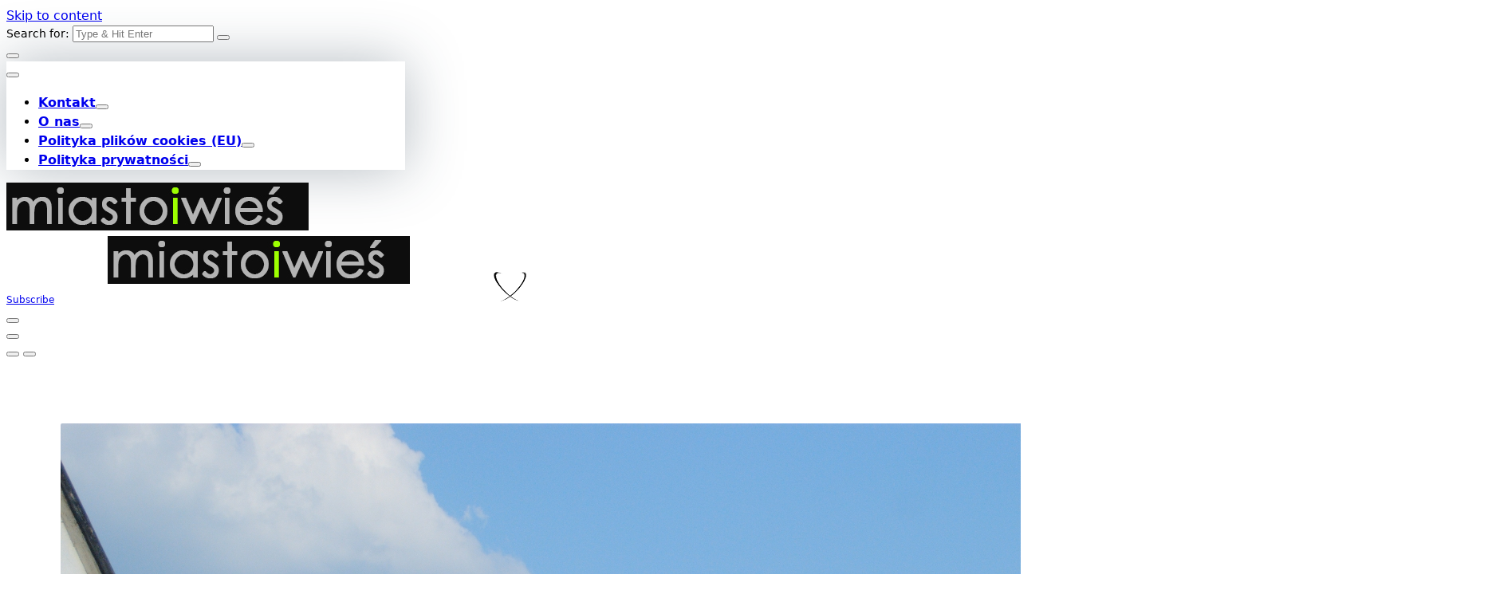

--- FILE ---
content_type: text/html; charset=UTF-8
request_url: http://www.miastoiwies.com/2015/02/drezdenko-pow-strzelecko-drezdenski.html
body_size: 20638
content:

<!DOCTYPE html>
<html lang="pl-PL" data-save-color-scheme="yes" data-yuki-theme="dark">
<head>
    <meta charset="UTF-8">
    <meta name="viewport" content="width=device-width, initial-scale=1.0">
    <meta http-equiv="X-UA-Compatible" content="ie=edge">
    <link rel="profile" href="http://gmpg.org/xfn/11">
	<title>Drezdenko (pow. strzelecko-drezdeński) &#8211; Miasto i Wieś</title>
<meta name='robots' content='max-image-preview:large' />
	<style>img:is([sizes="auto" i], [sizes^="auto," i]) { contain-intrinsic-size: 3000px 1500px }</style>
	<link rel='dns-prefetch' href='//platform-api.sharethis.com' />
<link rel="alternate" type="application/rss+xml" title="Miasto i Wieś &raquo; Kanał z wpisami" href="https://www.miastoiwies.com/feed" />
<link rel="alternate" type="application/rss+xml" title="Miasto i Wieś &raquo; Kanał z komentarzami" href="https://www.miastoiwies.com/comments/feed" />
<link rel="alternate" type="application/rss+xml" title="Miasto i Wieś &raquo; Drezdenko (pow. strzelecko-drezdeński) Kanał z komentarzami" href="https://www.miastoiwies.com/2015/02/drezdenko-pow-strzelecko-drezdenski.html/feed" />
<script>
window._wpemojiSettings = {"baseUrl":"https:\/\/s.w.org\/images\/core\/emoji\/16.0.1\/72x72\/","ext":".png","svgUrl":"https:\/\/s.w.org\/images\/core\/emoji\/16.0.1\/svg\/","svgExt":".svg","source":{"concatemoji":"http:\/\/www.miastoiwies.com\/wp-includes\/js\/wp-emoji-release.min.js?ver=6.8.3"}};
/*! This file is auto-generated */
!function(s,n){var o,i,e;function c(e){try{var t={supportTests:e,timestamp:(new Date).valueOf()};sessionStorage.setItem(o,JSON.stringify(t))}catch(e){}}function p(e,t,n){e.clearRect(0,0,e.canvas.width,e.canvas.height),e.fillText(t,0,0);var t=new Uint32Array(e.getImageData(0,0,e.canvas.width,e.canvas.height).data),a=(e.clearRect(0,0,e.canvas.width,e.canvas.height),e.fillText(n,0,0),new Uint32Array(e.getImageData(0,0,e.canvas.width,e.canvas.height).data));return t.every(function(e,t){return e===a[t]})}function u(e,t){e.clearRect(0,0,e.canvas.width,e.canvas.height),e.fillText(t,0,0);for(var n=e.getImageData(16,16,1,1),a=0;a<n.data.length;a++)if(0!==n.data[a])return!1;return!0}function f(e,t,n,a){switch(t){case"flag":return n(e,"\ud83c\udff3\ufe0f\u200d\u26a7\ufe0f","\ud83c\udff3\ufe0f\u200b\u26a7\ufe0f")?!1:!n(e,"\ud83c\udde8\ud83c\uddf6","\ud83c\udde8\u200b\ud83c\uddf6")&&!n(e,"\ud83c\udff4\udb40\udc67\udb40\udc62\udb40\udc65\udb40\udc6e\udb40\udc67\udb40\udc7f","\ud83c\udff4\u200b\udb40\udc67\u200b\udb40\udc62\u200b\udb40\udc65\u200b\udb40\udc6e\u200b\udb40\udc67\u200b\udb40\udc7f");case"emoji":return!a(e,"\ud83e\udedf")}return!1}function g(e,t,n,a){var r="undefined"!=typeof WorkerGlobalScope&&self instanceof WorkerGlobalScope?new OffscreenCanvas(300,150):s.createElement("canvas"),o=r.getContext("2d",{willReadFrequently:!0}),i=(o.textBaseline="top",o.font="600 32px Arial",{});return e.forEach(function(e){i[e]=t(o,e,n,a)}),i}function t(e){var t=s.createElement("script");t.src=e,t.defer=!0,s.head.appendChild(t)}"undefined"!=typeof Promise&&(o="wpEmojiSettingsSupports",i=["flag","emoji"],n.supports={everything:!0,everythingExceptFlag:!0},e=new Promise(function(e){s.addEventListener("DOMContentLoaded",e,{once:!0})}),new Promise(function(t){var n=function(){try{var e=JSON.parse(sessionStorage.getItem(o));if("object"==typeof e&&"number"==typeof e.timestamp&&(new Date).valueOf()<e.timestamp+604800&&"object"==typeof e.supportTests)return e.supportTests}catch(e){}return null}();if(!n){if("undefined"!=typeof Worker&&"undefined"!=typeof OffscreenCanvas&&"undefined"!=typeof URL&&URL.createObjectURL&&"undefined"!=typeof Blob)try{var e="postMessage("+g.toString()+"("+[JSON.stringify(i),f.toString(),p.toString(),u.toString()].join(",")+"));",a=new Blob([e],{type:"text/javascript"}),r=new Worker(URL.createObjectURL(a),{name:"wpTestEmojiSupports"});return void(r.onmessage=function(e){c(n=e.data),r.terminate(),t(n)})}catch(e){}c(n=g(i,f,p,u))}t(n)}).then(function(e){for(var t in e)n.supports[t]=e[t],n.supports.everything=n.supports.everything&&n.supports[t],"flag"!==t&&(n.supports.everythingExceptFlag=n.supports.everythingExceptFlag&&n.supports[t]);n.supports.everythingExceptFlag=n.supports.everythingExceptFlag&&!n.supports.flag,n.DOMReady=!1,n.readyCallback=function(){n.DOMReady=!0}}).then(function(){return e}).then(function(){var e;n.supports.everything||(n.readyCallback(),(e=n.source||{}).concatemoji?t(e.concatemoji):e.wpemoji&&e.twemoji&&(t(e.twemoji),t(e.wpemoji)))}))}((window,document),window._wpemojiSettings);
</script>
<link rel='stylesheet' id='meta-widget-customizer-style-css' href='http://www.miastoiwies.com/wp-content/plugins/meta-widget-customizer/meta-widget-customizer.css?ver=6.8.3' media='all' />
<link rel='stylesheet' id='RSSFeedCheckerStyle-css' href='http://www.miastoiwies.com/wp-content/plugins/rssfeedchecker/RSSFeedChecker.css?ver=6.8.3' media='all' />
<style id='wp-emoji-styles-inline-css'>

	img.wp-smiley, img.emoji {
		display: inline !important;
		border: none !important;
		box-shadow: none !important;
		height: 1em !important;
		width: 1em !important;
		margin: 0 0.07em !important;
		vertical-align: -0.1em !important;
		background: none !important;
		padding: 0 !important;
	}
</style>
<link rel='stylesheet' id='wp-block-library-css' href='http://www.miastoiwies.com/wp-includes/css/dist/block-library/style.min.css?ver=6.8.3' media='all' />
<style id='global-styles-inline-css'>
:root{--wp--preset--aspect-ratio--square: 1;--wp--preset--aspect-ratio--4-3: 4/3;--wp--preset--aspect-ratio--3-4: 3/4;--wp--preset--aspect-ratio--3-2: 3/2;--wp--preset--aspect-ratio--2-3: 2/3;--wp--preset--aspect-ratio--16-9: 16/9;--wp--preset--aspect-ratio--9-16: 9/16;--wp--preset--color--black: #000000;--wp--preset--color--cyan-bluish-gray: #abb8c3;--wp--preset--color--white: #ffffff;--wp--preset--color--pale-pink: #f78da7;--wp--preset--color--vivid-red: #cf2e2e;--wp--preset--color--luminous-vivid-orange: #ff6900;--wp--preset--color--luminous-vivid-amber: #fcb900;--wp--preset--color--light-green-cyan: #7bdcb5;--wp--preset--color--vivid-green-cyan: #00d084;--wp--preset--color--pale-cyan-blue: #8ed1fc;--wp--preset--color--vivid-cyan-blue: #0693e3;--wp--preset--color--vivid-purple: #9b51e0;--wp--preset--gradient--vivid-cyan-blue-to-vivid-purple: linear-gradient(135deg,rgba(6,147,227,1) 0%,rgb(155,81,224) 100%);--wp--preset--gradient--light-green-cyan-to-vivid-green-cyan: linear-gradient(135deg,rgb(122,220,180) 0%,rgb(0,208,130) 100%);--wp--preset--gradient--luminous-vivid-amber-to-luminous-vivid-orange: linear-gradient(135deg,rgba(252,185,0,1) 0%,rgba(255,105,0,1) 100%);--wp--preset--gradient--luminous-vivid-orange-to-vivid-red: linear-gradient(135deg,rgba(255,105,0,1) 0%,rgb(207,46,46) 100%);--wp--preset--gradient--very-light-gray-to-cyan-bluish-gray: linear-gradient(135deg,rgb(238,238,238) 0%,rgb(169,184,195) 100%);--wp--preset--gradient--cool-to-warm-spectrum: linear-gradient(135deg,rgb(74,234,220) 0%,rgb(151,120,209) 20%,rgb(207,42,186) 40%,rgb(238,44,130) 60%,rgb(251,105,98) 80%,rgb(254,248,76) 100%);--wp--preset--gradient--blush-light-purple: linear-gradient(135deg,rgb(255,206,236) 0%,rgb(152,150,240) 100%);--wp--preset--gradient--blush-bordeaux: linear-gradient(135deg,rgb(254,205,165) 0%,rgb(254,45,45) 50%,rgb(107,0,62) 100%);--wp--preset--gradient--luminous-dusk: linear-gradient(135deg,rgb(255,203,112) 0%,rgb(199,81,192) 50%,rgb(65,88,208) 100%);--wp--preset--gradient--pale-ocean: linear-gradient(135deg,rgb(255,245,203) 0%,rgb(182,227,212) 50%,rgb(51,167,181) 100%);--wp--preset--gradient--electric-grass: linear-gradient(135deg,rgb(202,248,128) 0%,rgb(113,206,126) 100%);--wp--preset--gradient--midnight: linear-gradient(135deg,rgb(2,3,129) 0%,rgb(40,116,252) 100%);--wp--preset--font-size--small: 13px;--wp--preset--font-size--medium: clamp(14px, 0.875rem + ((1vw - 3.2px) * 0.682), 20px);--wp--preset--font-size--large: clamp(22.041px, 1.378rem + ((1vw - 3.2px) * 1.586), 36px);--wp--preset--font-size--x-large: clamp(25.014px, 1.563rem + ((1vw - 3.2px) * 1.93), 42px);--wp--preset--font-size--yuki-font-tiny: clamp(10px, 0.625rem + ((1vw - 3.2px) * 0.227), 12px);--wp--preset--font-size--yuki-font-xxsmall: clamp(12px, 0.75rem + ((1vw - 3.2px) * 0.227), 14px);--wp--preset--font-size--yuki-font-xsmall: clamp(14px, 0.875rem + ((1vw - 3.2px) * 0.227), 16px);--wp--preset--font-size--yuki-font-small: clamp(16px, 1rem + ((1vw - 3.2px) * 0.227), 18px);--wp--preset--font-size--yuki-font-medium: clamp(18px, 1.125rem + ((1vw - 3.2px) * 0.227), 20px);--wp--preset--font-size--yuki-font-large: clamp(24px, 1.5rem + ((1vw - 3.2px) * 0.909), 32px);--wp--preset--font-size--yuki-font-xlarge: clamp(32px, 2rem + ((1vw - 3.2px) * 1.818), 48px);--wp--preset--font-size--yuki-font-xxlarge: clamp(40px, 2.5rem + ((1vw - 3.2px) * 2.727), 64px);--wp--preset--spacing--20: 0.44rem;--wp--preset--spacing--30: 0.67rem;--wp--preset--spacing--40: 1rem;--wp--preset--spacing--50: 1.5rem;--wp--preset--spacing--60: 2.25rem;--wp--preset--spacing--70: 3.38rem;--wp--preset--spacing--80: 5.06rem;--wp--preset--spacing--xx-small: 0.5rem;--wp--preset--spacing--x-small: 1rem;--wp--preset--spacing--small: 1.5rem;--wp--preset--spacing--medium: 2rem;--wp--preset--spacing--large: 3rem;--wp--preset--spacing--x-large: 4rem;--wp--preset--spacing--xx-large: 6rem;--wp--preset--shadow--natural: 6px 6px 9px rgba(0, 0, 0, 0.2);--wp--preset--shadow--deep: 12px 12px 50px rgba(0, 0, 0, 0.4);--wp--preset--shadow--sharp: 6px 6px 0px rgba(0, 0, 0, 0.2);--wp--preset--shadow--outlined: 6px 6px 0px -3px rgba(255, 255, 255, 1), 6px 6px rgba(0, 0, 0, 1);--wp--preset--shadow--crisp: 6px 6px 0px rgba(0, 0, 0, 1);}:root { --wp--style--global--content-size: 1140px;--wp--style--global--wide-size: 1200px; }:where(body) { margin: 0; }.wp-site-blocks > .alignleft { float: left; margin-right: 2em; }.wp-site-blocks > .alignright { float: right; margin-left: 2em; }.wp-site-blocks > .aligncenter { justify-content: center; margin-left: auto; margin-right: auto; }:where(.wp-site-blocks) > * { margin-block-start: 24px; margin-block-end: 0; }:where(.wp-site-blocks) > :first-child { margin-block-start: 0; }:where(.wp-site-blocks) > :last-child { margin-block-end: 0; }:root { --wp--style--block-gap: 24px; }:root :where(.is-layout-flow) > :first-child{margin-block-start: 0;}:root :where(.is-layout-flow) > :last-child{margin-block-end: 0;}:root :where(.is-layout-flow) > *{margin-block-start: 24px;margin-block-end: 0;}:root :where(.is-layout-constrained) > :first-child{margin-block-start: 0;}:root :where(.is-layout-constrained) > :last-child{margin-block-end: 0;}:root :where(.is-layout-constrained) > *{margin-block-start: 24px;margin-block-end: 0;}:root :where(.is-layout-flex){gap: 24px;}:root :where(.is-layout-grid){gap: 24px;}.is-layout-flow > .alignleft{float: left;margin-inline-start: 0;margin-inline-end: 2em;}.is-layout-flow > .alignright{float: right;margin-inline-start: 2em;margin-inline-end: 0;}.is-layout-flow > .aligncenter{margin-left: auto !important;margin-right: auto !important;}.is-layout-constrained > .alignleft{float: left;margin-inline-start: 0;margin-inline-end: 2em;}.is-layout-constrained > .alignright{float: right;margin-inline-start: 2em;margin-inline-end: 0;}.is-layout-constrained > .aligncenter{margin-left: auto !important;margin-right: auto !important;}.is-layout-constrained > :where(:not(.alignleft):not(.alignright):not(.alignfull)){max-width: var(--wp--style--global--content-size);margin-left: auto !important;margin-right: auto !important;}.is-layout-constrained > .alignwide{max-width: var(--wp--style--global--wide-size);}body .is-layout-flex{display: flex;}.is-layout-flex{flex-wrap: wrap;align-items: center;}.is-layout-flex > :is(*, div){margin: 0;}body .is-layout-grid{display: grid;}.is-layout-grid > :is(*, div){margin: 0;}body{padding-top: 0px;padding-right: 0px;padding-bottom: 0px;padding-left: 0px;}a:where(:not(.wp-element-button)){text-decoration: none;}:root :where(.wp-element-button, .wp-block-button__link){background-color: #32373c;border-width: 0;color: #fff;font-family: inherit;font-size: inherit;line-height: inherit;padding: calc(0.667em + 2px) calc(1.333em + 2px);text-decoration: none;}.has-black-color{color: var(--wp--preset--color--black) !important;}.has-cyan-bluish-gray-color{color: var(--wp--preset--color--cyan-bluish-gray) !important;}.has-white-color{color: var(--wp--preset--color--white) !important;}.has-pale-pink-color{color: var(--wp--preset--color--pale-pink) !important;}.has-vivid-red-color{color: var(--wp--preset--color--vivid-red) !important;}.has-luminous-vivid-orange-color{color: var(--wp--preset--color--luminous-vivid-orange) !important;}.has-luminous-vivid-amber-color{color: var(--wp--preset--color--luminous-vivid-amber) !important;}.has-light-green-cyan-color{color: var(--wp--preset--color--light-green-cyan) !important;}.has-vivid-green-cyan-color{color: var(--wp--preset--color--vivid-green-cyan) !important;}.has-pale-cyan-blue-color{color: var(--wp--preset--color--pale-cyan-blue) !important;}.has-vivid-cyan-blue-color{color: var(--wp--preset--color--vivid-cyan-blue) !important;}.has-vivid-purple-color{color: var(--wp--preset--color--vivid-purple) !important;}.has-black-background-color{background-color: var(--wp--preset--color--black) !important;}.has-cyan-bluish-gray-background-color{background-color: var(--wp--preset--color--cyan-bluish-gray) !important;}.has-white-background-color{background-color: var(--wp--preset--color--white) !important;}.has-pale-pink-background-color{background-color: var(--wp--preset--color--pale-pink) !important;}.has-vivid-red-background-color{background-color: var(--wp--preset--color--vivid-red) !important;}.has-luminous-vivid-orange-background-color{background-color: var(--wp--preset--color--luminous-vivid-orange) !important;}.has-luminous-vivid-amber-background-color{background-color: var(--wp--preset--color--luminous-vivid-amber) !important;}.has-light-green-cyan-background-color{background-color: var(--wp--preset--color--light-green-cyan) !important;}.has-vivid-green-cyan-background-color{background-color: var(--wp--preset--color--vivid-green-cyan) !important;}.has-pale-cyan-blue-background-color{background-color: var(--wp--preset--color--pale-cyan-blue) !important;}.has-vivid-cyan-blue-background-color{background-color: var(--wp--preset--color--vivid-cyan-blue) !important;}.has-vivid-purple-background-color{background-color: var(--wp--preset--color--vivid-purple) !important;}.has-black-border-color{border-color: var(--wp--preset--color--black) !important;}.has-cyan-bluish-gray-border-color{border-color: var(--wp--preset--color--cyan-bluish-gray) !important;}.has-white-border-color{border-color: var(--wp--preset--color--white) !important;}.has-pale-pink-border-color{border-color: var(--wp--preset--color--pale-pink) !important;}.has-vivid-red-border-color{border-color: var(--wp--preset--color--vivid-red) !important;}.has-luminous-vivid-orange-border-color{border-color: var(--wp--preset--color--luminous-vivid-orange) !important;}.has-luminous-vivid-amber-border-color{border-color: var(--wp--preset--color--luminous-vivid-amber) !important;}.has-light-green-cyan-border-color{border-color: var(--wp--preset--color--light-green-cyan) !important;}.has-vivid-green-cyan-border-color{border-color: var(--wp--preset--color--vivid-green-cyan) !important;}.has-pale-cyan-blue-border-color{border-color: var(--wp--preset--color--pale-cyan-blue) !important;}.has-vivid-cyan-blue-border-color{border-color: var(--wp--preset--color--vivid-cyan-blue) !important;}.has-vivid-purple-border-color{border-color: var(--wp--preset--color--vivid-purple) !important;}.has-vivid-cyan-blue-to-vivid-purple-gradient-background{background: var(--wp--preset--gradient--vivid-cyan-blue-to-vivid-purple) !important;}.has-light-green-cyan-to-vivid-green-cyan-gradient-background{background: var(--wp--preset--gradient--light-green-cyan-to-vivid-green-cyan) !important;}.has-luminous-vivid-amber-to-luminous-vivid-orange-gradient-background{background: var(--wp--preset--gradient--luminous-vivid-amber-to-luminous-vivid-orange) !important;}.has-luminous-vivid-orange-to-vivid-red-gradient-background{background: var(--wp--preset--gradient--luminous-vivid-orange-to-vivid-red) !important;}.has-very-light-gray-to-cyan-bluish-gray-gradient-background{background: var(--wp--preset--gradient--very-light-gray-to-cyan-bluish-gray) !important;}.has-cool-to-warm-spectrum-gradient-background{background: var(--wp--preset--gradient--cool-to-warm-spectrum) !important;}.has-blush-light-purple-gradient-background{background: var(--wp--preset--gradient--blush-light-purple) !important;}.has-blush-bordeaux-gradient-background{background: var(--wp--preset--gradient--blush-bordeaux) !important;}.has-luminous-dusk-gradient-background{background: var(--wp--preset--gradient--luminous-dusk) !important;}.has-pale-ocean-gradient-background{background: var(--wp--preset--gradient--pale-ocean) !important;}.has-electric-grass-gradient-background{background: var(--wp--preset--gradient--electric-grass) !important;}.has-midnight-gradient-background{background: var(--wp--preset--gradient--midnight) !important;}.has-small-font-size{font-size: var(--wp--preset--font-size--small) !important;}.has-medium-font-size{font-size: var(--wp--preset--font-size--medium) !important;}.has-large-font-size{font-size: var(--wp--preset--font-size--large) !important;}.has-x-large-font-size{font-size: var(--wp--preset--font-size--x-large) !important;}.has-yuki-font-tiny-font-size{font-size: var(--wp--preset--font-size--yuki-font-tiny) !important;}.has-yuki-font-xxsmall-font-size{font-size: var(--wp--preset--font-size--yuki-font-xxsmall) !important;}.has-yuki-font-xsmall-font-size{font-size: var(--wp--preset--font-size--yuki-font-xsmall) !important;}.has-yuki-font-small-font-size{font-size: var(--wp--preset--font-size--yuki-font-small) !important;}.has-yuki-font-medium-font-size{font-size: var(--wp--preset--font-size--yuki-font-medium) !important;}.has-yuki-font-large-font-size{font-size: var(--wp--preset--font-size--yuki-font-large) !important;}.has-yuki-font-xlarge-font-size{font-size: var(--wp--preset--font-size--yuki-font-xlarge) !important;}.has-yuki-font-xxlarge-font-size{font-size: var(--wp--preset--font-size--yuki-font-xxlarge) !important;}
:root :where(.wp-block-pullquote){font-size: clamp(0.984em, 0.984rem + ((1vw - 0.2em) * 0.938), 1.5em);line-height: 1.6;}
</style>
<link rel='stylesheet' id='cptchStylesheet-css' href='http://www.miastoiwies.com/wp-content/plugins/captcha/css/style.css?ver=6.8.3' media='all' />
<link rel='stylesheet' id='cmplz-general-css' href='http://www.miastoiwies.com/wp-content/plugins/complianz-gdpr/assets/css/cookieblocker.min.css?ver=1746560918' media='all' />
<style id='akismet-widget-style-inline-css'>

			.a-stats {
				--akismet-color-mid-green: #357b49;
				--akismet-color-white: #fff;
				--akismet-color-light-grey: #f6f7f7;

				max-width: 350px;
				width: auto;
			}

			.a-stats * {
				all: unset;
				box-sizing: border-box;
			}

			.a-stats strong {
				font-weight: 600;
			}

			.a-stats a.a-stats__link,
			.a-stats a.a-stats__link:visited,
			.a-stats a.a-stats__link:active {
				background: var(--akismet-color-mid-green);
				border: none;
				box-shadow: none;
				border-radius: 8px;
				color: var(--akismet-color-white);
				cursor: pointer;
				display: block;
				font-family: -apple-system, BlinkMacSystemFont, 'Segoe UI', 'Roboto', 'Oxygen-Sans', 'Ubuntu', 'Cantarell', 'Helvetica Neue', sans-serif;
				font-weight: 500;
				padding: 12px;
				text-align: center;
				text-decoration: none;
				transition: all 0.2s ease;
			}

			/* Extra specificity to deal with TwentyTwentyOne focus style */
			.widget .a-stats a.a-stats__link:focus {
				background: var(--akismet-color-mid-green);
				color: var(--akismet-color-white);
				text-decoration: none;
			}

			.a-stats a.a-stats__link:hover {
				filter: brightness(110%);
				box-shadow: 0 4px 12px rgba(0, 0, 0, 0.06), 0 0 2px rgba(0, 0, 0, 0.16);
			}

			.a-stats .count {
				color: var(--akismet-color-white);
				display: block;
				font-size: 1.5em;
				line-height: 1.4;
				padding: 0 13px;
				white-space: nowrap;
			}
		
</style>
<link rel='stylesheet' id='lotta-fontawesome-css' href='http://www.miastoiwies.com/wp-content/themes/yuki/lotta-framework/dist/vendor/fontawesome/css/all.min.css?ver=2.0.19' media='all' />
<link rel='stylesheet' id='yuki-style-css' href='http://www.miastoiwies.com/wp-content/themes/yuki/dist/css/style.min.css?ver=1.3.23' media='all' />
<style id='yuki-dynamic-vars-inline-css'>
:root{--yuki-transparent:rgba(0, 0, 0, 0);--yuki-light-primary-color:#ffc300;--yuki-light-primary-active:#fca311;--yuki-light-accent-color:#003566;--yuki-light-accent-active:#14213d;--yuki-light-base-color:#ffffff;--yuki-light-base-100:#f8f8f8;--yuki-light-base-200:#e0e0e0;--yuki-light-base-300:#c5c5c5;--yuki-dark-primary-color:#ffc300;--yuki-dark-primary-active:#fca311;--yuki-dark-accent-color:#c5c5c5;--yuki-dark-accent-active:#e5e5e5;--yuki-dark-base-color:#171717;--yuki-dark-base-100:#2a2a2a;--yuki-dark-base-200:#373747;--yuki-dark-base-300:#4f4f4f;--yuki-content-base-color:var(--yuki-accent-color);--yuki-headings-color:var(--yuki-accent-active);}
</style>
<style id='yuki-preloader-inline-css'>
.yuki-preloader-wrap{--yuki-preloader-background:var(--yuki-base-color);--yuki-preloader-primary:var(--yuki-primary-color);--yuki-preloader-accent:var(--yuki-accent-color);position:fixed;top:0;left:0;width:100%;height:100%;z-index:100000;display:flex;align-items:center;background:var(--yuki-preloader-background);}.yuki-preloader-4{transform:rotateZ(45deg);perspective:1000px;border-radius:50%;width:48px;height:48px;margin:auto;color:var(--yuki-preloader-accent);}.yuki-preloader-4::before,.yuki-preloader-4::after{content:'';display:block;position:absolute;top:0;left:0;width:inherit;height:inherit;border-radius:50%;transform:rotateX(70deg);animation:1s spin linear infinite;}.yuki-preloader-4::after{color:var(--yuki-preloader-primary);transform:rotateY(70deg);animation-delay:.4s;}@keyframes rotate {0% {transform:translate(-50%, -50%) rotateZ(0deg);}100% {transform:translate(-50%, -50%) rotateZ(360deg);}}@keyframes rotateccw {0% {transform:translate(-50%, -50%) rotate(0deg);}100% {transform:translate(-50%, -50%) rotate(-360deg);}}@keyframes spin {0%, {}100% {box-shadow:.2em 0px 0 0px currentcolor;}12% {box-shadow:.2em .2em 0 0 currentcolor;}25% {box-shadow:0 .2em 0 0px currentcolor;}37% {box-shadow:-.2em .2em 0 0 currentcolor;}50% {box-shadow:-.2em 0 0 0 currentcolor;}62% {box-shadow:-.2em -.2em 0 0 currentcolor;}75% {box-shadow:0px -.2em 0 0 currentcolor;}87% {box-shadow:.2em -.2em 0 0 currentcolor;}}
</style>
<style id='yuki-dynamic-inline-css'>
.yuki-container{padding-top:24px;padding-bottom:24px;}.yuki-body{font-family:ui-sans-serif, system-ui, -apple-system, BlinkMacSystemFont, "Segoe UI", Roboto, "Helvetica Neue", Arial, "Noto Sans", sans-serif, "Apple Color Emoji", "Segoe UI Emoji", "Segoe UI Symbol", "Noto Color Emoji";font-weight:400;font-size:16px;line-height:1.5;background-color:var(--yuki-base-100);background-image:none;--yuki-max-w-content:75ch;}.yuki-article-header .entry-title{font-family:inherit;font-weight:700;font-size:3rem;line-height:1.25;--yuki-initial-color:var(--yuki-accent-active);--yuki-hover-color:var(--yuki-primary-color);}.yuki-article-header .entry-metas{font-family:inherit;font-weight:400;font-size:0.65rem;line-height:1.5;text-transform:capitalize;--yuki-meta-link-initial-color:var(--yuki-accent-color);--yuki-meta-link-hover-color:var(--yuki-primary-color);}.yuki-article-header .entry-categories{font-family:inherit;font-weight:400;font-size:0.75rem;line-height:1.5;text-transform:uppercase;--yuki-tax-text-initial:var(--yuki-base-color);--yuki-tax-text-hover:var(--yuki-base-color);--yuki-tax-bg-initial:var(--yuki-accent-active);--yuki-tax-bg-hover:var(--yuki-primary-color);}.yuki-article-header .entry-tags{font-family:inherit;font-weight:700;font-size:0.75rem;line-height:1.5;--yuki-tax-text-initial:var(--yuki-primary-color);--yuki-tax-text-hover:var(--yuki-primary-active);}.yuki-related-posts-wrap .card .entry-title{font-family:inherit;font-weight:700;font-size:1rem;line-height:1.5;--yuki-initial-color:var(--yuki-accent-color);--yuki-hover-color:var(--yuki-primary-color);}.yuki-related-posts-wrap .card .entry-metas{font-family:inherit;font-weight:400;font-size:0.65rem;line-height:1.5;text-transform:capitalize;--yuki-meta-link-initial-color:var(--yuki-accent-color);--yuki-meta-link-hover-color:var(--yuki-primary-color);}.yuki-related-posts-wrap .card .entry-categories{font-family:inherit;font-weight:700;font-size:0.75rem;line-height:1.5;--yuki-tax-text-initial:var(--yuki-primary-color);--yuki-tax-text-hover:var(--yuki-primary-active);}.yuki-related-posts-wrap .card .entry-tags{font-family:inherit;font-weight:700;font-size:0.75rem;line-height:1.5;--yuki-tax-text-initial:var(--yuki-primary-color);--yuki-tax-text-hover:var(--yuki-primary-active);}.yuki-related-posts-wrap .card .entry-excerpt{font-family:inherit;font-weight:400;font-size:1rem;line-height:1.5;color:var(--yuki-accent-color);--yuki-link-initial-color:Link Initial;--yuki-link-hover-color:Link Hover;}.yuki-related-posts-wrap .card .entry-excerpt .yuki-entry-excerpt-more{font-family:inherit;font-weight:400;font-size:1rem;line-height:1.5;}.yuki-related-posts-wrap .card .entry-thumbnail{height:128px;border-radius:0px 0px 0px 0px;box-shadow:none;}.yuki-related-posts-wrap .card .entry-divider{--entry-divider:1px dashed var(--lotta-border---entry-divider-initial-color);--lotta-border-initial-color:var(--yuki-base-300);--lotta-border---entry-divider-initial-color:var(--yuki-base-300);}.yuki-related-posts-wrap .card .entry-read-more{--yuki-button-height:32px;font-family:inherit;font-weight:500;font-size:0.75rem;line-height:1;text-transform:capitalize;--yuki-button-padding:0.85em 1.25em 0.85em 1.25em;--yuki-button-radius:999px 999px 999px 999px;--yuki-button-text-initial-color:var(--yuki-accent-active);--yuki-button-text-hover-color:var(--yuki-base-color);--yuki-button-initial-color:var(--yuki-transparent);--yuki-button-hover-color:var(--yuki-accent-active);--yuki-button-border:1px solid var(--lotta-border---yuki-button-border-initial-color);--lotta-border-initial-color:var(--yuki-base-300);--lotta-border---yuki-button-border-initial-color:var(--yuki-base-300);--lotta-border-hover-color:var(--yuki-accent-active);--lotta-border---yuki-button-border-hover-color:var(--yuki-accent-active);}.yuki-archive-header{text-align:center;}.yuki-archive-header .container{padding:24px 24px 24px 24px;}.yuki-archive-header .archive-title{font-family:inherit;font-weight:600;font-size:1.5rem;line-height:2;text-transform:capitalize;color:var(--yuki-accent-active);}.yuki-archive-header .archive-description{font-family:inherit;font-weight:400;font-size:0.875rem;line-height:1.5;color:var(--yuki-accent-color);}.yuki-archive-pagination{--yuki-pagination-button-border:1px solid var(--lotta-border---yuki-pagination-button-border-initial-color);--lotta-border-initial-color:var(--yuki-base-200);--lotta-border---yuki-pagination-button-border-initial-color:var(--yuki-base-200);--yuki-pagination-button-radius:4px;--yuki-pagination-initial-color:var(--yuki-accent-active);--yuki-pagination-active-color:var(--yuki-base-color);--yuki-pagination-accent-color:var(--yuki-primary-color);font-family:inherit;font-weight:400;font-size:0.875rem;line-height:1;justify-content:flex-start;}.yuki-sidebar .yuki-widget{background-color:var(--yuki-base-color);background-image:none;border:1px solid var(--lotta-border-border-initial-color);--lotta-border-initial-color:var(--yuki-base-200);--lotta-border-border-initial-color:var(--yuki-base-200);box-shadow:rgba(44, 62, 80, 0.15) 0px 15px 18px -15px;padding:12px 12px 12px 12px;border-radius:4px 4px 4px 4px;}.yuki-sidebar{font-family:inherit;font-weight:400;font-size:0.875rem;line-height:1.5em;--yuki-widgets-text-color:var(--yuki-accent-color);--yuki-widgets-link-initial:var(--yuki-accent-color);--yuki-widgets-link-hover:var(--yuki-primary-active);text-align:left;--yuki-sidebar-width:27%;--yuki-sidebar-gap:24px;--yuki-widgets-spacing:24px;}.yuki-sidebar .widget-title{font-family:inherit;font-weight:600;font-size:0.875rem;line-height:1.5em;text-transform:uppercase;color:var(--yuki-accent-active);--yuki-heading-indicator:var(--yuki-primary-active);}.wp-block-search__button,.wc-block-product-search__button,.yuki-article-content .wp-block-button,.yuki-article-content button,.prose-yuki .wp-block-button,.prose-yuki button,[type="submit"]{--yuki-button-height:32px;--yuki-button-shadow:none;--yuki-button-shadow-active:rgba(44, 62, 80, 0.2) 0px 0px 15px 0px;font-family:inherit;font-weight:500;font-size:0.75rem;line-height:1;text-transform:capitalize;--yuki-button-border:1px solid var(--lotta-border---yuki-button-border-initial-color);--lotta-border-initial-color:var(--yuki-primary-active);--lotta-border---yuki-button-border-initial-color:var(--yuki-primary-active);--lotta-border-hover-color:var(--yuki-accent-active);--lotta-border---yuki-button-border-hover-color:var(--yuki-accent-active);--yuki-button-padding:0.85em 1.25em 0.85em 1.25em;--yuki-button-radius:999px 999px 999px 999px;--yuki-button-text-initial-color:var(--yuki-base-color);--yuki-button-text-hover-color:var(--yuki-base-color);--yuki-button-initial-color:var(--yuki-primary-active);--yuki-button-hover-color:var(--yuki-accent-active);}.yuki-article-header{padding:48px 0px 48px 0px;text-align:center;}.yuki-article-header-background::after{background-image:linear-gradient(180deg,rgba(50,65,84,0.26) 0%,rgba(50,65,84,0.73) 100%);}.yuki-article-header-background{padding:68px 68px 68px 68px;--yuki-article-header-override:#eeeeee;position:relative;background-position:center;background-size:cover;background-repeat:no-repeat;}.article-featured-image{padding:12px 0px 12px 0px;}.article-featured-image img{height:100%;box-shadow:none;border-radius:2px 2px 2px 2px;}.yuki-article-content{font-family:inherit;font-weight:400;font-size:1rem;line-height:1.75;}.yuki-article-content .has-drop-cap::first-letter{font-family:ui-serif, Georgia, Cambria, "Times New Roman", Times, serif;font-weight:700;font-size:5rem;line-height:1;text-transform:uppercase;}.yuki-article-content a{text-decoration:underline;}.yuki-post-socials{--yuki-social-icons-size:18px;--yuki-social-icons-spacing:14px;padding:0px 0px 0px 0px;margin:36px 0px 36px 0px;}.yuki-post-socials .yuki-social-link{--yuki-social-icon-initial-color:var(--yuki-base-color);--yuki-social-icon-hover-color:var(--yuki-base-color);--yuki-social-bg-initial-color:var(--yuki-accent-active);--yuki-social-bg-hover-color:var(--yuki-primary-color);--yuki-social-border-initial-color:var(--yuki-base-200);--yuki-social-border-hover-color:var(--yuki-primary-active);}.yuki-post-navigation{padding:24px 0px 24px 0px;margin:36px 0px 36px 0px;--yuki-navigation-thumb-radius:8px 8px 8px 8px;border-top:1px dashed var(--lotta-border-border-top-initial-color);--lotta-border-initial-color:var(--yuki-base-300);--lotta-border-border-top-initial-color:var(--yuki-base-300);border-bottom:1px dashed var(--lotta-border-border-bottom-initial-color);--lotta-border-border-bottom-initial-color:var(--yuki-base-300);--yuki-navigation-initial-color:var(--yuki-accent-color);--yuki-navigation-hover-color:var(--yuki-primary-color);}.yuki-comments-area{font-family:inherit;font-weight:400;font-size:0.85rem;line-height:1.5em;--yuki-comments-initial-color:var(--yuki-accent-active);--yuki-comments-hover-color:var(--yuki-primary-color);--yuki-form-background-color:var(--yuki-base-color);--yuki-form-border-color:var(--yuki-base-200);--yuki-form-active-color:var(--yuki-primary-color);padding:0px 0px 0px 0px;margin:0px 0px 0px 0px;border-top:none;--lotta-border-initial-color:var(--yuki-base-200);--lotta-border-border-top-initial-color:var(--yuki-base-200);border-bottom:none;--lotta-border-border-bottom-initial-color:var(--yuki-base-200);}.yuki-related-posts-list{--card-gap:24px;}.yuki-related-posts-list .card-wrapper{width:33.33%;}.yuki-related-posts-list .card{box-shadow:none;border:none;--lotta-border-initial-color:var(--yuki-base-200);--lotta-border-border-initial-color:var(--yuki-base-200);border-radius:4px 4px 4px 4px;text-align:left;justify-content:flex-start;--card-content-spacing:0px;--card-thumbnail-spacing:12px;}.yuki-to-top{box-shadow:rgba(44, 62, 80, 0.15) 0px 10px 20px 0px;border-radius:999px 999px 999px 999px;padding:16px 16px 16px 16px;--yuki-to-top-icon-initial:var(--yuki-base-color);--yuki-to-top-icon-hover:var(--yuki-base-color);--yuki-to-top-background-initial:var(--yuki-accent-active);--yuki-to-top-background-hover:var(--yuki-primary-color);--yuki-to-top-icon-size:14px;--yuki-to-top-bottom-offset:48px;--yuki-to-top-side-offset:48px;}.yuki-to-top:hover{box-shadow:rgba(44, 62, 80, 0.15) 0px 10px 20px 0px;}form, .yuki-form, [type="submit"]{font-family:inherit;font-weight:400;font-size:0.85rem;line-height:1.5em;}.yuki-form-classic,.yuki-form-modern{--yuki-form-background-color:var(--yuki-base-color);--yuki-form-border-color:var(--yuki-base-300);--yuki-form-active-color:var(--yuki-primary-color);}.yuki-form-modern{--yuki-form-border-top:none;--yuki-form-border-right:none;--yuki-form-border-left:none;--yuki-form-border-bottom:2px solid var(--yuki-form-border-color);--yuki-form-checkbox-border-top:2px solid var(--yuki-form-background-color);--yuki-form-checkbox-border-right:2px solid var(--yuki-form-background-color);--yuki-form-checkbox-border-left:2px solid var(--yuki-form-background-color);--yuki-form-checkbox-border-bottom:2px solid var(--yuki-form-border-color);}.yuki-is-sticky{border-top:none;--lotta-border-initial-color:var(--yuki-base-300);--lotta-border-border-top-initial-color:var(--yuki-base-300);border-bottom:none;--lotta-border-border-bottom-initial-color:var(--yuki-base-300);box-shadow:none;}.yuki-off-canvas .yuki-modal-inner{box-shadow:rgba(44, 62, 80, 0.35) 0px 0px 70px 0px;background-color:var(--yuki-base-color);background-image:none;--yuki-modal-action-initial:var(--yuki-accent-color);--yuki-modal-action-hover:var(--yuki-primary-color);width:500px;margin-right:auto;}.yuki-off-canvas{background-color:rgba(0, 0, 0, 0);background-image:none;}.yuki_header_el_widgets .yuki-widget{background-color:var(--yuki-transparent);background-image:none;border:none;--lotta-border-initial-color:var(--yuki-base-200);--lotta-border-border-initial-color:var(--yuki-base-200);box-shadow:none;padding:0px 0px 0px 0px;border-radius:4px 4px 4px 4px;}.yuki_header_el_widgets{font-family:inherit;font-weight:400;font-size:0.875rem;line-height:1.5em;--yuki-widgets-text-color:var(--yuki-accent-color);--yuki-widgets-link-initial:var(--yuki-accent-color);--yuki-widgets-link-hover:var(--yuki-primary-active);width:100%;text-align:left;--yuki-widgets-spacing:24px;}.yuki_header_el_widgets .widget-title{font-family:inherit;font-weight:600;font-size:0.875rem;line-height:1.5em;text-transform:uppercase;color:var(--yuki-accent-active);--yuki-heading-indicator:var(--yuki-primary-active);}.yuki_header_builder_col_modal_0_desktop{padding:0px 0px 0px 0px;width:100%;flex-direction:column;justify-content:flex-start;align-items:center;--yuki-builder-elements-gap:12px;}.yuki_header_el_collapsable-menu{font-family:inherit;font-weight:700;font-size:1rem;line-height:1.5em;--menu-items-divider:1px solid var(--lotta-border---menu-items-divider-initial-color);--lotta-border-initial-color:var(--yuki-base-200);--lotta-border---menu-items-divider-initial-color:var(--yuki-base-200);--menu-text-initial-color:var(--yuki-accent-color);--menu-text-hover-color:var(--yuki-primary-color);--menu-text-active-color:var(--yuki-primary-color);--menu-dropdown-toggle-border:1px solid var(--lotta-border---menu-dropdown-toggle-border-initial-color);--lotta-border---menu-dropdown-toggle-border-initial-color:var(--yuki-base-200);}.yuki_header_builder_col_modal_0_mobile{padding:0px 0px 0px 0px;width:100%;flex-direction:column;justify-content:flex-start;align-items:center;--yuki-builder-elements-gap:12px;}.yuki-header-row-top_bar{background-color:var(--yuki-base-color);background-image:none;box-shadow:none;border-top:none;--lotta-border-initial-color:var(--yuki-base-200);--lotta-border-border-top-initial-color:var(--yuki-base-200);border-bottom:1px solid var(--lotta-border-border-bottom-initial-color);--lotta-border-border-bottom-initial-color:var(--yuki-base-200);z-index:100;display:block;}.yuki-header-row-top_bar .container{min-height:90px;}.yuki_header_el_logo{--logo-max-height:40px;--logo-spacing:12px;text-align:center;}.yuki_header_builder_col_top_bar_0_desktop{padding:0px 0px 0px 0px;width:30%;flex-direction:row;justify-content:flex-start;align-items:center;--yuki-builder-elements-gap:12px;}.yuki_header_builder_col_top_bar_0_mobile{padding:0px 0px 0px 0px;width:50%;flex-direction:row;justify-content:flex-start;align-items:center;--yuki-builder-elements-gap:12px;}.yuki_header_el_button_1{--yuki-button-height:32px;--yuki-button-shadow:none;--yuki-button-shadow-active:rgba(44, 62, 80, 0.2) 0px 0px 15px 0px;font-family:inherit;font-weight:500;font-size:0.75rem;line-height:1;text-transform:capitalize;--yuki-button-padding:0.85em 1.25em 0.85em 1.25em;--yuki-button-radius:999px 999px 999px 999px;--yuki-button-text-initial-color:var(--yuki-base-color);--yuki-button-text-hover-color:var(--yuki-base-color);--yuki-button-initial-color:var(--yuki-primary-active);--yuki-button-hover-color:var(--yuki-accent-active);--yuki-button-border:1px solid var(--lotta-border---yuki-button-border-initial-color);--lotta-border-initial-color:var(--yuki-primary-active);--lotta-border---yuki-button-border-initial-color:var(--yuki-primary-active);--lotta-border-hover-color:var(--yuki-accent-active);--lotta-border---yuki-button-border-hover-color:var(--yuki-accent-active);}.yuki_header_builder_col_top_bar_1_mobile{padding:0px 0px 0px 0px;width:50%;flex-direction:row;justify-content:flex-end;align-items:center;--yuki-builder-elements-gap:12px;}.yuki-header-row-primary_navbar{background-color:var(--yuki-base-color);background-image:none;box-shadow:none;border-top:none;--lotta-border-initial-color:var(--yuki-base-200);--lotta-border-border-top-initial-color:var(--yuki-base-200);border-bottom:1px solid var(--lotta-border-border-bottom-initial-color);--lotta-border-border-bottom-initial-color:var(--yuki-base-200);z-index:99;display:block;}.yuki-header-row-primary_navbar .container{min-height:50px;}.yuki_header_builder_col_primary_navbar_0_desktop{padding:0px 0px 0px 0px;width:30%;flex-direction:row;justify-content:flex-end;align-items:center;--yuki-builder-elements-gap:12px;}.yuki_header_el_socials{--yuki-social-icons-size:16px;--yuki-social-icons-spacing:14px;padding:0px 12px 0px 12px;margin:0px 0px 0px 0px;}.yuki_header_el_socials .yuki-social-link{--yuki-social-icon-initial-color:var(--yuki-accent-active);--yuki-social-icon-hover-color:var(--yuki-primary-active);--yuki-social-bg-initial-color:var(--yuki-base-100);--yuki-social-bg-hover-color:var(--yuki-primary-active);--yuki-social-border-initial-color:var(--yuki-base-200);--yuki-social-border-hover-color:var(--yuki-primary-active);}.yuki_header_el_search{width:auto;}.yuki_header_el_search .yuki-search-button{--yuki-icon-button-icon-initial-color:var(--yuki-accent-color);--yuki-icon-button-icon-hover-color:var(--yuki-primary-color);--yuki-icon-button-bg-initial-color:var(--yuki-base-100);--yuki-icon-button-bg-hover-color:var(--yuki-primary-active);--yuki-icon-button-border-initial-color:var(--yuki-base-200);--yuki-icon-button-border-hover-color:var(--yuki-primary-active);--yuki-icon-button-size:16px;font-size:16px;}.yuki_header_el_search_modal{background-color:var(--yuki-base-color);background-image:none;--yuki-search-input-initial-color:var(--yuki-accent-color);--yuki-search-input-focus-color:var(--yuki-accent-color);--yuki-search-input-placeholder-color:var(--yuki-accent-color);--yuki-search-input-border-initial-color:var(--yuki-base-200);--yuki-search-input-border-focus-color:var(--yuki-primary-color);--yuki-modal-action-initial:var(--yuki-accent-active);--yuki-modal-action-hover:var(--yuki-primary-color);}.yuki_header_builder_col_primary_navbar_1_desktop{padding:0px 0px 0px 0px;width:100%;flex-direction:row;justify-content:flex-end;align-items:center;--yuki-builder-elements-gap:12px;}.yuki_header_builder_col_primary_navbar_0_mobile{padding:0px 0px 0px 0px;width:30%;flex-direction:row;justify-content:flex-start;align-items:center;--yuki-builder-elements-gap:12px;}.yuki_header_builder_col_primary_navbar_1_mobile{padding:0px 0px 0px 0px;width:40%;flex-direction:row;justify-content:center;align-items:center;--yuki-builder-elements-gap:12px;}.yuki_header_el_theme_switch{--yuki-icon-button-icon-initial-color:var(--yuki-accent-color);--yuki-icon-button-icon-hover-color:var(--yuki-primary-color);--yuki-icon-button-bg-initial-color:var(--yuki-base-100);--yuki-icon-button-bg-hover-color:var(--yuki-primary-active);--yuki-icon-button-border-initial-color:var(--yuki-base-200);--yuki-icon-button-border-hover-color:var(--yuki-primary-active);--yuki-icon-button-size:16px;font-size:16px;}.yuki_header_el_trigger{--yuki-icon-button-icon-initial-color:var(--yuki-accent-color);--yuki-icon-button-icon-hover-color:var(--yuki-primary-color);--yuki-icon-button-bg-initial-color:var(--yuki-base-100);--yuki-icon-button-bg-hover-color:var(--yuki-primary-active);--yuki-icon-button-border-initial-color:var(--yuki-base-200);--yuki-icon-button-border-hover-color:var(--yuki-primary-active);--yuki-icon-button-size:16px;font-size:16px;}.yuki_header_builder_col_primary_navbar_2_mobile{padding:0px 0px 0px 0px;width:30%;flex-direction:row;justify-content:flex-end;align-items:center;--yuki-builder-elements-gap:12px;}.yuki_header_builder_col_bottom_row_0_desktop{padding:0px 0px 0px 0px;width:100%;flex-direction:row;justify-content:flex-start;align-items:center;--yuki-builder-elements-gap:12px;}.yuki_header_builder_col_bottom_row_0_mobile{padding:0px 0px 0px 0px;width:100%;flex-direction:row;justify-content:flex-start;align-items:center;--yuki-builder-elements-gap:12px;}.yuki_footer_builder_col_top_0_all{padding:14px 14px 14px 14px;width:25%;flex-direction:column;justify-content:flex-start;align-items:flex-start;--yuki-builder-elements-gap:12px;}.yuki_footer_builder_col_top_1_all{padding:14px 14px 14px 14px;width:25%;flex-direction:column;justify-content:flex-start;align-items:flex-start;--yuki-builder-elements-gap:12px;}.yuki_footer_builder_col_top_2_all{padding:14px 14px 14px 14px;width:25%;flex-direction:column;justify-content:flex-start;align-items:flex-start;--yuki-builder-elements-gap:12px;}.yuki_footer_builder_col_top_3_all{padding:14px 14px 14px 14px;width:25%;flex-direction:column;justify-content:flex-start;align-items:flex-start;--yuki-builder-elements-gap:12px;}.yuki-footer-row-middle{z-index:99;display:block;padding-top:24px;padding-bottom:24px;background-color:var(--yuki-base-color);background-image:none;border-top:1px solid var(--lotta-border-border-top-initial-color);--lotta-border-initial-color:var(--yuki-base-300);--lotta-border-border-top-initial-color:var(--yuki-base-200);border-bottom:none;--lotta-border-border-bottom-initial-color:var(--yuki-base-300);}.yuki_footer_el_widgets_1 .yuki-widget{background-color:var(--yuki-transparent);background-image:none;border:none;--lotta-border-initial-color:var(--yuki-base-200);--lotta-border-border-initial-color:var(--yuki-base-200);box-shadow:none;padding:0px 0px 0px 0px;border-radius:4px 4px 4px 4px;}.yuki_footer_el_widgets_1{font-family:inherit;font-weight:400;font-size:0.875rem;line-height:1.5em;--yuki-widgets-text-color:var(--yuki-accent-color);--yuki-widgets-link-initial:var(--yuki-accent-color);--yuki-widgets-link-hover:var(--yuki-primary-active);width:100%;text-align:left;--yuki-widgets-spacing:24px;}.yuki_footer_el_widgets_1 .widget-title{font-family:inherit;font-weight:600;font-size:0.875rem;line-height:1.5em;text-transform:uppercase;color:var(--yuki-accent-active);--yuki-heading-indicator:var(--yuki-primary-active);}.yuki_footer_builder_col_middle_0_all{padding:14px 14px 14px 14px;width:25%;flex-direction:column;justify-content:flex-start;align-items:flex-start;--yuki-builder-elements-gap:12px;}.yuki_footer_el_widgets_3 .yuki-widget{background-color:var(--yuki-transparent);background-image:none;border:none;--lotta-border-initial-color:var(--yuki-base-200);--lotta-border-border-initial-color:var(--yuki-base-200);box-shadow:none;padding:0px 0px 0px 0px;border-radius:4px 4px 4px 4px;}.yuki_footer_el_widgets_3{font-family:inherit;font-weight:400;font-size:0.875rem;line-height:1.5em;--yuki-widgets-text-color:var(--yuki-accent-color);--yuki-widgets-link-initial:var(--yuki-accent-color);--yuki-widgets-link-hover:var(--yuki-primary-active);width:100%;text-align:left;--yuki-widgets-spacing:24px;}.yuki_footer_el_widgets_3 .widget-title{font-family:inherit;font-weight:600;font-size:0.875rem;line-height:1.5em;text-transform:uppercase;color:var(--yuki-accent-active);--yuki-heading-indicator:var(--yuki-primary-active);}.yuki_footer_builder_col_middle_1_all{padding:14px 14px 14px 14px;width:25%;flex-direction:column;justify-content:flex-start;align-items:flex-start;--yuki-builder-elements-gap:12px;}.yuki_footer_el_widgets_2 .yuki-widget{background-color:var(--yuki-transparent);background-image:none;border:none;--lotta-border-initial-color:var(--yuki-base-200);--lotta-border-border-initial-color:var(--yuki-base-200);box-shadow:none;padding:0px 0px 0px 0px;border-radius:4px 4px 4px 4px;}.yuki_footer_el_widgets_2{font-family:inherit;font-weight:400;font-size:0.875rem;line-height:1.5em;--yuki-widgets-text-color:var(--yuki-accent-color);--yuki-widgets-link-initial:var(--yuki-accent-color);--yuki-widgets-link-hover:var(--yuki-primary-active);width:100%;text-align:left;--yuki-widgets-spacing:24px;}.yuki_footer_el_widgets_2 .widget-title{font-family:inherit;font-weight:600;font-size:0.875rem;line-height:1.5em;text-transform:uppercase;color:var(--yuki-accent-active);--yuki-heading-indicator:var(--yuki-primary-active);}.yuki_footer_builder_col_middle_2_all{padding:14px 14px 14px 14px;width:25%;flex-direction:column;justify-content:flex-start;align-items:flex-start;--yuki-builder-elements-gap:12px;}.yuki_footer_el_widgets_4 .yuki-widget{background-color:var(--yuki-transparent);background-image:none;border:none;--lotta-border-initial-color:var(--yuki-base-200);--lotta-border-border-initial-color:var(--yuki-base-200);box-shadow:none;padding:0px 0px 0px 0px;border-radius:4px 4px 4px 4px;}.yuki_footer_el_widgets_4{font-family:inherit;font-weight:400;font-size:0.875rem;line-height:1.5em;--yuki-widgets-text-color:var(--yuki-accent-color);--yuki-widgets-link-initial:var(--yuki-accent-color);--yuki-widgets-link-hover:var(--yuki-primary-active);width:100%;text-align:left;--yuki-widgets-spacing:24px;}.yuki_footer_el_widgets_4 .widget-title{font-family:inherit;font-weight:600;font-size:0.875rem;line-height:1.5em;text-transform:uppercase;color:var(--yuki-accent-active);--yuki-heading-indicator:var(--yuki-primary-active);}.yuki_footer_builder_col_middle_3_all{padding:14px 14px 14px 14px;width:25%;flex-direction:column;justify-content:flex-start;align-items:flex-start;--yuki-builder-elements-gap:12px;}.yuki-footer-row-bottom{z-index:98;display:block;padding-top:24px;padding-bottom:24px;background-color:var(--yuki-base-color);background-image:none;border-top:1px solid var(--lotta-border-border-top-initial-color);--lotta-border-initial-color:var(--yuki-base-300);--lotta-border-border-top-initial-color:var(--yuki-base-200);border-bottom:none;--lotta-border-border-bottom-initial-color:var(--yuki-base-300);}.yuki_footer_el_menu > li{font-family:inherit;font-weight:500;font-size:0.8rem;line-height:1;text-transform:capitalize;}.yuki_footer_el_menu > li ul{font-family:inherit;font-weight:500;font-size:0.75rem;line-height:1;}.yuki_footer_el_menu{--menu-items-height:50%;--dropdown-width:200px;--menu-text-initial-color:var(--yuki-accent-color);--menu-text-hover-color:var(--yuki-primary-color);--menu-text-active-color:var(--yuki-primary-color);--menu-background-initial-color:var(--yuki-transparent);--menu-background-hover-color:var(--yuki-transparent);--menu-background-active-color:var(--yuki-transparent);--menu-items-margin:0px 0px 0px 0px;--menu-items-padding:4px 8px 4px 8px;--menu-items-radius:0 0 0 0;--dropdown-text-initial-color:var(--yuki-accent-color);--dropdown-text-hover-color:var(--yuki-primary-color);--dropdown-text-active-color:var(--yuki-primary-color);--dropdown-background-initial-color:var(--yuki-base-color);--dropdown-background-active-color:var(--yuki-base-color);--dropdown-item-padding:12px 12px 12px 12px;--dropdown-radius:3px 3px 3px 3px;--dropdown-box-shadow:rgba(44, 62, 80, 0.2) 0px 0px 15px 0px;--dropdown-divider:none;--lotta-border-initial-color:var(--yuki-base-200);--lotta-border---dropdown-divider-initial-color:var(--yuki-base-200);}.yuki_footer_builder_col_bottom_0_all{padding:14px 14px 14px 14px;width:60%;flex-direction:row;justify-content:flex-start;align-items:center;--yuki-builder-elements-gap:12px;}.yuki_footer_el_copyright{font-family:inherit;font-weight:400;font-size:0.85rem;line-height:1.5em;color:var(--yuki-accent-active);--yuki-link-initial-color:var(--yuki-primary-color);--yuki-link-hover-color:var(--yuki-primary-active);}.yuki_footer_builder_col_bottom_1_all{padding:14px 14px 14px 14px;width:40%;flex-direction:row;justify-content:flex-end;align-items:center;--yuki-builder-elements-gap:12px;}@media (max-width: 1024px) {.yuki-article-header .entry-title{font-size:2rem;}.yuki-article-header .entry-metas{font-size:0.65rem;}.yuki-related-posts-wrap .card .entry-title{font-size:1rem;}.yuki-related-posts-wrap .card .entry-metas{font-size:0.65rem;}.yuki-archive-header .archive-title{font-size:1.25rem;}.yuki-archive-header .archive-description{font-size:0.875rem;}.yuki-related-posts-list .card-wrapper{width:50.00%;}.yuki-off-canvas .yuki-modal-inner{width:65vw;}.yuki_header_el_collapsable-menu{font-size:1rem;}.yuki-header-row-top_bar{display:block;}.yuki-header-row-primary_navbar{display:block;}.yuki_footer_builder_col_top_0_all{width:50%;}.yuki_footer_builder_col_top_1_all{width:50%;}.yuki_footer_builder_col_top_2_all{width:50%;}.yuki_footer_builder_col_top_3_all{width:50%;}.yuki-footer-row-middle{display:block;}.yuki_footer_builder_col_middle_0_all{width:50%;}.yuki_footer_builder_col_middle_1_all{width:50%;}.yuki_footer_builder_col_middle_2_all{width:50%;}.yuki_footer_builder_col_middle_3_all{width:50%;}.yuki-footer-row-bottom{display:block;}.yuki_footer_builder_col_bottom_0_all{width:100%;justify-content:center;}.yuki_footer_builder_col_bottom_1_all{width:100%;justify-content:center;}}@media (max-width: 768px) {.yuki-article-header .entry-title{font-size:1.875em;}.yuki-article-header .entry-metas{font-size:0.65rem;}.yuki-related-posts-wrap .card .entry-title{font-size:1rem;}.yuki-related-posts-wrap .card .entry-metas{font-size:0.65rem;}.yuki-archive-header .archive-title{font-size:1rem;}.yuki-archive-header .archive-description{font-size:0.75em;}.yuki-related-posts-list .card-wrapper{width:100.00%;}.yuki-off-canvas .yuki-modal-inner{width:90vw;}.yuki_header_el_collapsable-menu{font-size:1rem;}.yuki-header-row-top_bar{display:block;}.yuki-header-row-primary_navbar{display:block;}.yuki_footer_builder_col_top_0_all{width:100%;}.yuki_footer_builder_col_top_1_all{width:100%;}.yuki_footer_builder_col_top_2_all{width:100%;}.yuki_footer_builder_col_top_3_all{width:100%;}.yuki-footer-row-middle{display:block;}.yuki_footer_builder_col_middle_0_all{width:100%;}.yuki_footer_builder_col_middle_1_all{width:100%;}.yuki_footer_builder_col_middle_2_all{width:100%;}.yuki_footer_builder_col_middle_3_all{width:100%;}.yuki-footer-row-bottom{display:block;}.yuki_footer_builder_col_bottom_0_all{width:100%;justify-content:center;}.yuki_footer_builder_col_bottom_1_all{width:100%;justify-content:center;}}
</style>
<link rel='stylesheet' id='simplemodal-login-css' href='https://www.miastoiwies.com/wp-content/plugins/simplemodal-login/css/osx.css?ver=1.1' media='screen' />
<link rel='stylesheet' id='avhec-widget-css' href='http://www.miastoiwies.com/wp-content/plugins/extended-categories-widget/4.2/css/avh-ec.widget.css?ver=3.10.0-dev.1' media='all' />
<script src="http://www.miastoiwies.com/wp-includes/js/jquery/jquery.min.js?ver=3.7.1" id="jquery-core-js"></script>
<script src="http://www.miastoiwies.com/wp-includes/js/jquery/jquery-migrate.min.js?ver=3.4.1" id="jquery-migrate-js"></script>
<script src="http://www.miastoiwies.com/wp-content/plugins/meta-widget-customizer/meta-widget-customizer.js?ver=6.8.3" id="meta-widget-customizer-script-js"></script>
<script src="http://www.miastoiwies.com/wp-content/themes/yuki/dist/vendor/hc-sticky/hc-sticky.min.js?ver=1.3.23" id="hc-sticky-js"></script>
<script src="//platform-api.sharethis.com/js/sharethis.js#source=googleanalytics-wordpress#product=ga&amp;property=66fe3c250661ee0019d47b31" id="googleanalytics-platform-sharethis-js"></script>
<script src="http://www.miastoiwies.com/wp-content/themes/yuki/dist/vendor/superfish/superfish.min.js?ver=1.3.23" id="superfish-js"></script>
<script src="http://www.miastoiwies.com/wp-content/themes/yuki/dist/vendor/scrollreveal/scrollreveal.min.js?ver=1.3.23" id="scrollreveal-js"></script>
<script id="ajax-test-js-extra">
var the_ajax_script = {"ajaxurl":"https:\/\/www.miastoiwies.com\/wp-admin\/admin-ajax.php"};
</script>
<script src="http://www.miastoiwies.com/wp-content/plugins/google-site-verification-using-meta-tag//verification.js?ver=6.8.3" id="ajax-test-js"></script>
<link rel="https://api.w.org/" href="https://www.miastoiwies.com/wp-json/" /><link rel="alternate" title="JSON" type="application/json" href="https://www.miastoiwies.com/wp-json/wp/v2/posts/1032" /><link rel="EditURI" type="application/rsd+xml" title="RSD" href="https://www.miastoiwies.com/xmlrpc.php?rsd" />
<meta name="generator" content="WordPress 6.8.3" />
<link rel="canonical" href="https://www.miastoiwies.com/2015/02/drezdenko-pow-strzelecko-drezdenski.html" />
<link rel='shortlink' href='https://www.miastoiwies.com/?p=1032' />
<link rel="alternate" title="oEmbed (JSON)" type="application/json+oembed" href="https://www.miastoiwies.com/wp-json/oembed/1.0/embed?url=https%3A%2F%2Fwww.miastoiwies.com%2F2015%2F02%2Fdrezdenko-pow-strzelecko-drezdenski.html" />
<link rel="alternate" title="oEmbed (XML)" type="text/xml+oembed" href="https://www.miastoiwies.com/wp-json/oembed/1.0/embed?url=https%3A%2F%2Fwww.miastoiwies.com%2F2015%2F02%2Fdrezdenko-pow-strzelecko-drezdenski.html&#038;format=xml" />
			<style>.cmplz-hidden {
					display: none !important;
				}</style><link rel="pingback" href="http://www.miastoiwies.com/xmlrpc.php"><script>
(function() {
	(function (i, s, o, g, r, a, m) {
		i['GoogleAnalyticsObject'] = r;
		i[r] = i[r] || function () {
				(i[r].q = i[r].q || []).push(arguments)
			}, i[r].l = 1 * new Date();
		a = s.createElement(o),
			m = s.getElementsByTagName(o)[0];
		a.async = 1;
		a.src = g;
		m.parentNode.insertBefore(a, m)
	})(window, document, 'script', 'https://google-analytics.com/analytics.js', 'ga');

	ga('create', 'UA-19145881-2', 'auto');
			ga('send', 'pageview');
	})();
</script>
	<!-- Fonts Plugin CSS - https://fontsplugin.com/ -->
	<style>
			</style>
	<!-- Fonts Plugin CSS -->
	<!--
Plugin: Google meta tag Site Verification Plugin
Tracking Code.

-->

<meta name="google-site-verification" content="kdwYbGWtBLOD53-T9rjEMw-d3HW42kcGTL5NnyQwLRM"/></head>
<body class="wp-singular post-template-default single single-post postid-1032 single-format-standard wp-embed-responsive wp-theme-yuki wp-child-theme-yuki-westa-blog yuki-body overflow-x-hidden yuki-form-modern yuki-post"        data-yuki-scroll-reveal="{&quot;delay&quot;:200,&quot;duration&quot;:600,&quot;interval&quot;:200,&quot;opacity&quot;:0,&quot;scale&quot;:1,&quot;origin&quot;:&quot;bottom&quot;,&quot;distance&quot;:&quot;200px&quot;}">
<a class="skip-link screen-reader-text" href="#content">
	Skip to content</a>
            <div class="yuki-preloader-wrap yuki-preloader-preset-4">
				<div class="yuki-preloader-4"></div>            </div>
			            <div id="yuki-search-modal" data-toggle-behaviour="toggle" class="yuki-search-modal yuki-modal yuki_header_el_search_modal">

                <div class="yuki-modal-content">
                    <div class="max-w-screen-md mx-auto mt-60 yuki-search-modal-form form-controls form-underline relative"
                         data-redirect-focus="#yuki-close-search-modal-button">
						<form role="search"  method="get"
      action="https://www.miastoiwies.com/"
      class="search-form"
>
    <div class="relative">
        <label class="flex items-center flex-grow mb-0" for="search-form-696bbb00ed942">
            <span class="screen-reader-text">Search for:</span>
            <input type="search" id="search-form-696bbb00ed942"
                   placeholder="Type &amp; Hit Enter"
                   value="" name="s"
                   class="search-input"
            />
						                    <button type="submit" class="yuki-search-submit">
						<i class="fas fa-magnifying-glass"></i>                    </button>
					        </label>
    </div>
</form>
                    </div>
                </div>

                <div class="yuki-modal-actions">
                    <button id="yuki-close-search-modal-button"
                            class="yuki-close-modal"
                            data-toggle-target="#yuki-search-modal"
                            data-toggle-hidden-focus=".yuki-search-button"
                            type="button"
                    >
                        <i class="fa fa-times"></i>
                    </button>
                </div>
            </div>
			    <header class="yuki-site-header">
	        <div id="yuki-off-canvas-modal" class="yuki-off-canvas yuki-modal" data-toggle-behaviour="drawer-left" data-hashchange-action="hide">
        <div class="yuki-modal-inner">
                <div class="yuki-modal-actions">
                    <button id="yuki-close-off-canvas-modal"
                            class="yuki-close-modal"
                            data-toggle-target="#yuki-off-canvas-modal"
                            type="button"
                    >
                        <i class="fas fa-times"></i>
                    </button>
                </div>
                <div class="yuki-modal-content" data-redirect-focus="#yuki-close-off-canvas-modal">
			<div class="yuki-builder-column yuki-builder-column-0 yuki-builder-column-desktop yuki-builder-column-desktop-dir-column yuki-builder-column-tablet-dir-column yuki-builder-column-mobile-dir-column yuki_header_builder_col_modal_0_desktop">            <div data-builder-element="widgets" class="prose yuki-heading yuki-heading-style-1 yuki_header_el_widgets">
				            </div>
			</div><div class="yuki-builder-column yuki-builder-column-0 yuki-builder-column-mobile yuki-builder-column-desktop-dir-column yuki-builder-column-tablet-dir-column yuki-builder-column-mobile-dir-column yuki_header_builder_col_modal_0_mobile"><div data-builder-element="collapsable-menu" class="yuki-collapsable-menu h-full yuki_header_el_collapsable-menu_wrap"><ul class="yuki-collapsable-menu yuki_header_el_collapsable-menu collapsable yuki-menu-has-arrow"><li class="page_item page-item-398"><a href="https://www.miastoiwies.com/kontakt">Kontakt<button type="button" class="yuki-dropdown-toggle"><span class="yuki-menu-icon"><i class="fas fa-angle-down"></i></span></button></a></li>
<li class="page_item page-item-392"><a href="https://www.miastoiwies.com/o-nas">O nas<button type="button" class="yuki-dropdown-toggle"><span class="yuki-menu-icon"><i class="fas fa-angle-down"></i></span></button></a></li>
<li class="page_item page-item-1316"><a href="https://www.miastoiwies.com/polityka-plikow-cookies-eu">Polityka plików cookies (EU)<button type="button" class="yuki-dropdown-toggle"><span class="yuki-menu-icon"><i class="fas fa-angle-down"></i></span></button></a></li>
<li class="page_item page-item-1189"><a href="https://www.miastoiwies.com/polityka-prywatnosci">Polityka prywatności<button type="button" class="yuki-dropdown-toggle"><span class="yuki-menu-icon"><i class="fas fa-angle-down"></i></span></button></a></li>
</ul>
</div></div></div></div></div><div class="yuki-header-row yuki-header-row-top_bar" data-row="top_bar"><div class="container mx-auto text-xs px-gutter flex flex-wrap items-stretch"><div class="yuki-builder-column yuki-builder-column-0 yuki-builder-column-desktop yuki-builder-column-desktop-dir-row yuki-builder-column-tablet-dir-row yuki-builder-column-mobile-dir-row yuki_header_builder_col_top_bar_0_desktop">            <div data-builder-element="logo" class="yuki-site-branding yuki_header_el_logo" data-logo="left">
                                    <a class="site-logo "
                       href="https://www.miastoiwies.com">
                        <img src="https://www.miastoiwies.com/wp-content/uploads/2024/10/logo_color.jpg" alt="Miasto i Wieś" />
                    </a>
                                                <div class="site-identity">
                                                        </div>
            </div>
            </div><div class="yuki-builder-column yuki-builder-column-0 yuki-builder-column-mobile yuki-builder-column-desktop-dir-row yuki-builder-column-tablet-dir-row yuki-builder-column-mobile-dir-row yuki_header_builder_col_top_bar_0_mobile">            <div data-builder-element="logo" class="yuki-site-branding yuki_header_el_logo" data-logo="left">
                                    <a class="site-logo "
                       href="https://www.miastoiwies.com">
                        <img src="https://www.miastoiwies.com/wp-content/uploads/2024/10/logo_color.jpg" alt="Miasto i Wieś" />
                    </a>
                                                <div class="site-identity">
                                                        </div>
            </div>
            </div><div class="yuki-builder-column yuki-builder-column-1 yuki-builder-column-mobile yuki-builder-column-desktop-dir-row yuki-builder-column-tablet-dir-row yuki-builder-column-mobile-dir-row yuki_header_builder_col_top_bar_1_mobile">            <a href="#" data-builder-element="button-1" class="yuki-button yuki_header_el_button_1">
				Subscribe            </a>
			</div></div></div><div class="yuki-header-row yuki-header-row-primary_navbar" data-row="primary_navbar"><div class="container mx-auto text-xs px-gutter flex flex-wrap items-stretch"><div class="yuki-builder-column yuki-builder-column-1 yuki-builder-column-desktop yuki-builder-column-desktop-dir-row yuki-builder-column-tablet-dir-row yuki-builder-column-mobile-dir-row yuki_header_builder_col_primary_navbar_1_desktop">            <div data-builder-element="socials" class="yuki_header_el_socials">
                <div class="yuki-socials yuki-socials-custom yuki-socials-none">
											                        <a class="yuki-social-link" target="_blank" rel="nofollow"                                style="--yuki-official-color: #557dbc;"
                                href="https://www.facebook.com/Miastowies">
                                <span class="yuki-social-icon">
                                    <i class="fab fa-facebook"></i>                                </span>
                        </a>
											                        <a class="yuki-social-link" target="_blank" rel="nofollow"                                style="--yuki-official-color: #ed1376;"
                                href="https://www.instagram.com/miastoiwies/">
                                <span class="yuki-social-icon">
                                    <i class="fab fa-instagram"></i>                                </span>
                        </a>
					                </div>
            </div>
			            <div data-builder-element="search" class=" yuki-search-wrap yuki-form relative yuki_header_el_search yuki-form-">
                <button type="button" class="yuki-search-button yuki-icon-button yuki-icon-button-none yuki_header_el_search" data-toggle-target="#yuki-search-modal"  data-toggle-show-focus="#yuki-search-modal :focusable">
					<i class="fas fa-magnifying-glass"></i>                </button>

				            </div>
			</div><div class="yuki-builder-column yuki-builder-column-0 yuki-builder-column-mobile yuki-builder-column-desktop-dir-row yuki-builder-column-tablet-dir-row yuki-builder-column-mobile-dir-row yuki_header_builder_col_primary_navbar_0_mobile">            <div data-builder-element="search" class=" yuki-search-wrap yuki-form relative yuki_header_el_search yuki-form-">
                <button type="button" class="yuki-search-button yuki-icon-button yuki-icon-button-none yuki_header_el_search" data-toggle-target="#yuki-search-modal"  data-toggle-show-focus="#yuki-search-modal :focusable">
					<i class="fas fa-magnifying-glass"></i>                </button>

				            </div>
			</div><div class="yuki-builder-column yuki-builder-column-1 yuki-builder-column-mobile yuki-builder-column-desktop-dir-row yuki-builder-column-tablet-dir-row yuki-builder-column-mobile-dir-row yuki_header_builder_col_primary_navbar_1_mobile">            <div data-builder-element="socials" class="yuki_header_el_socials">
                <div class="yuki-socials yuki-socials-custom yuki-socials-none">
											                        <a class="yuki-social-link" target="_blank" rel="nofollow"                                style="--yuki-official-color: #557dbc;"
                                href="https://www.facebook.com/Miastowies">
                                <span class="yuki-social-icon">
                                    <i class="fab fa-facebook"></i>                                </span>
                        </a>
											                        <a class="yuki-social-link" target="_blank" rel="nofollow"                                style="--yuki-official-color: #ed1376;"
                                href="https://www.instagram.com/miastoiwies/">
                                <span class="yuki-social-icon">
                                    <i class="fab fa-instagram"></i>                                </span>
                        </a>
					                </div>
            </div>
			</div><div class="yuki-builder-column yuki-builder-column-2 yuki-builder-column-mobile yuki-builder-column-desktop-dir-row yuki-builder-column-tablet-dir-row yuki-builder-column-mobile-dir-row yuki_header_builder_col_primary_navbar_2_mobile">            <button type="button" data-builder-element="theme-switch" class="yuki-theme-switch yuki-icon-button yuki-icon-button-none yuki_header_el_theme_switch">
	            <span class="light-mode">
				<i class="fas fa-sun"></i>	            </span>
                <span class="dark-mode">
				<i class="fas fa-moon"></i>	            </span>
            </button>
			            <button type="button" data-builder-element="trigger" class="yuki-trigger yuki-icon-button yuki-icon-button-none yuki_header_el_trigger" data-toggle-target="#yuki-off-canvas-modal"  data-toggle-show-focus="#yuki-off-canvas-modal :focusable">
				<i class="fas fa-bars-staggered"></i>            </button>
			</div></div></div><div class="yuki-sticky"></div>    </header>
	
		<div class="yuki-article-header-background alignfull mb-gutter"><div class="article-featured-image prose prose-yuki mx-auto"><img width="1800" height="1342" src="https://www.miastoiwies.com/wp-content/uploads/2014/09/Drezdenko2.jpg" class="h-full object-center object-cover alignwide wp-post-image" alt="" decoding="async" fetchpriority="high" srcset="https://www.miastoiwies.com/wp-content/uploads/2014/09/Drezdenko2.jpg 1800w, https://www.miastoiwies.com/wp-content/uploads/2014/09/Drezdenko2-620x462.jpg 620w, https://www.miastoiwies.com/wp-content/uploads/2014/09/Drezdenko2-780x581.jpg 780w" sizes="(max-width: 1800px) 100vw, 1800px" /></div><div class="container mx-auto px-gutter relative">
		            <header class="yuki-article-header yuki-max-w-content mx-auto relative z-[1]">
													<div class="card-content">						                <div class="entry-title mb-gutter last:mb-0">
					<h1>Drezdenko (pow. strzelecko-drezdeński)</h1>                </div>
												
																																	                <div class="entry-metas mb-half-gutter last:mb-0">
					<span class="byline meta-item"> <i class="fas fa-feather"></i><a class="entry-meta-link" href="https://www.miastoiwies.com/author/akata">akata</a></span><span class="meta-divider"><svg xmlns="http://www.w3.org/2000/svg" width="16" height="16" viewBox="0 0 20 20"><path d="M7.8 10c0 1.215 0.986 2.2 2.201 2.2s2.199-0.986 2.199-2.2c0-1.215-0.984-2.199-2.199-2.199s-2.201 0.984-2.201 2.199z"></path></svg></span><span class="meta-item posted-on"><i class="far fa-calendar"></i><a class="entry-meta-link" href="https://www.miastoiwies.com/2015/02/drezdenko-pow-strzelecko-drezdenski.html" rel="bookmark"><span class="entry-date"><time class="published" datetime="2015-02-14T07:43:27+01:00">lut 14, 2015</time><time class="updated hidden" datetime="2015-02-14T07:47:25+01:00">lut 14, 2015</time></span></a></span><span class="meta-divider"><svg xmlns="http://www.w3.org/2000/svg" width="16" height="16" viewBox="0 0 20 20"><path d="M7.8 10c0 1.215 0.986 2.2 2.201 2.2s2.199-0.986 2.199-2.2c0-1.215-0.984-2.199-2.199-2.199s-2.201 0.984-2.201 2.199z"></path></svg></span>                </div>
						
																            </header>
		
		</div></div>		
<div class="yuki-container lg:flex flex-grow container mx-auto px-gutter yuki-right-sidebar lg:flex-row">
    <div id="content" class="flex-grow max-w-full">
		        <article id="post-1032" class="post-1032 post type-post status-publish format-standard has-post-thumbnail hentry category-malomiasteczkowo category-ziemiansko-szlachecko-arystokratycznie tag-kosciol tag-palac">

			
            <!-- Article Content -->
            <div class="yuki-article-content yuki-entry-content clearfix mx-auto prose prose-yuki">

				<p style="text-align: center;"><a href="https://www.miastoiwies.com/wp-content/uploads/2014/09/Drezdenko1.jpg"><img decoding="async" class="aligncenter size-medium wp-image-1056" alt="Drezdenko1" src="https://www.miastoiwies.com/wp-content/uploads/2014/09/Drezdenko1-620x642.jpg" width="620" height="642" srcset="https://www.miastoiwies.com/wp-content/uploads/2014/09/Drezdenko1-620x642.jpg 620w, https://www.miastoiwies.com/wp-content/uploads/2014/09/Drezdenko1-780x808.jpg 780w, https://www.miastoiwies.com/wp-content/uploads/2014/09/Drezdenko1.jpg 1736w" sizes="(max-width: 620px) 100vw, 620px" /></a><a href="https://www.miastoiwies.com/wp-content/uploads/2014/09/Drezdenko2.jpg"><img decoding="async" class="aligncenter size-medium wp-image-1055" alt="Drezdenko2" src="https://www.miastoiwies.com/wp-content/uploads/2014/09/Drezdenko2-620x462.jpg" width="620" height="462" srcset="https://www.miastoiwies.com/wp-content/uploads/2014/09/Drezdenko2-620x462.jpg 620w, https://www.miastoiwies.com/wp-content/uploads/2014/09/Drezdenko2-780x581.jpg 780w, https://www.miastoiwies.com/wp-content/uploads/2014/09/Drezdenko2.jpg 1800w" sizes="(max-width: 620px) 100vw, 620px" /></a><a href="https://www.miastoiwies.com/wp-content/uploads/2014/09/Drezdenko4.jpg"><img loading="lazy" decoding="async" class="aligncenter size-medium wp-image-1054" alt="Drezdenko4" src="https://www.miastoiwies.com/wp-content/uploads/2014/09/Drezdenko4-620x438.jpg" width="620" height="438" srcset="https://www.miastoiwies.com/wp-content/uploads/2014/09/Drezdenko4-620x438.jpg 620w, https://www.miastoiwies.com/wp-content/uploads/2014/09/Drezdenko4-780x552.jpg 780w, https://www.miastoiwies.com/wp-content/uploads/2014/09/Drezdenko4.jpg 1800w" sizes="auto, (max-width: 620px) 100vw, 620px" /></a><a href="https://www.miastoiwies.com/wp-content/uploads/2014/09/Drezdenko-gimnazjum-p.-Wolności.jpg"><img loading="lazy" decoding="async" class="aligncenter size-medium wp-image-1053" alt="Drezdenko gimnazjum p. Wolności" src="https://www.miastoiwies.com/wp-content/uploads/2014/09/Drezdenko-gimnazjum-p.-Wolności-620x382.jpg" width="620" height="382" srcset="https://www.miastoiwies.com/wp-content/uploads/2014/09/Drezdenko-gimnazjum-p.-Wolności-620x382.jpg 620w, https://www.miastoiwies.com/wp-content/uploads/2014/09/Drezdenko-gimnazjum-p.-Wolności-780x481.jpg 780w, https://www.miastoiwies.com/wp-content/uploads/2014/09/Drezdenko-gimnazjum-p.-Wolności.jpg 1800w" sizes="auto, (max-width: 620px) 100vw, 620px" /></a><a href="https://www.miastoiwies.com/wp-content/uploads/2014/09/Drezdenko-gimnazjum-brama.jpg"><img loading="lazy" decoding="async" class="aligncenter size-medium wp-image-1051" alt="Drezdenko gimnazjum brama" src="https://www.miastoiwies.com/wp-content/uploads/2014/09/Drezdenko-gimnazjum-brama-620x643.jpg" width="620" height="643" srcset="https://www.miastoiwies.com/wp-content/uploads/2014/09/Drezdenko-gimnazjum-brama-620x643.jpg 620w, https://www.miastoiwies.com/wp-content/uploads/2014/09/Drezdenko-gimnazjum-brama-780x809.jpg 780w, https://www.miastoiwies.com/wp-content/uploads/2014/09/Drezdenko-gimnazjum-brama.jpg 1735w" sizes="auto, (max-width: 620px) 100vw, 620px" /></a>Zespół pałacowy J. G. Treppmachera z 1766 roku, obecnie Gimnazjum nr 1 im. J. Nojiego w Drezdenku.</p>
            </div>
        </article>
		        <div class="mx-auto yuki-max-w-content">
            <div class="yuki-socials yuki-post-socials yuki-socials-custom yuki-socials-rounded yuki-socials-solid">
				                        <a class="yuki-social-link" target="_blank" rel="nofollow"                                style="--yuki-official-color: #557dbc;"
                                href="https://www.facebook.com/sharer/sharer.php?u=https%3A%2F%2Fwww.miastoiwies.com%2F2015%2F02%2Fdrezdenko-pow-strzelecko-drezdenski.html">
                            <span class="yuki-social-icon">
                                <i class="fab fa-facebook"></i>                            </span>
                        </a>
						            </div>
        </div>
		<div class="yuki-max-w-content mx-auto">
	<nav class="navigation yuki-post-navigation" aria-label="&lt;span class=&quot;nav-subtitle screen-reader-text&quot;&gt;Page&lt;/span&gt;">
		<h2 class="screen-reader-text">&lt;span class=&quot;nav-subtitle screen-reader-text&quot;&gt;Page&lt;/span&gt;</h2>
		<div class="nav-links"><div class="nav-previous"><a href="https://www.miastoiwies.com/2014/09/nietkow-pow-zielonogorski.html" rel="prev"><div class="prev-post-thumbnail post-thumbnail"><img width="620" height="805" src="https://www.miastoiwies.com/wp-content/uploads/2014/09/Nietków-widok-od-strony-parku-620x805.jpg" class="attachment-medium size-medium wp-post-image" alt="" decoding="async" loading="lazy" srcset="https://www.miastoiwies.com/wp-content/uploads/2014/09/Nietków-widok-od-strony-parku-620x805.jpg 620w, https://www.miastoiwies.com/wp-content/uploads/2014/09/Nietków-widok-od-strony-parku-780x1013.jpg 780w, https://www.miastoiwies.com/wp-content/uploads/2014/09/Nietków-widok-od-strony-parku.jpg 1385w" sizes="auto, (max-width: 620px) 100vw, 620px" /><i class="fas fa-arrow-left-long"></i></div><div class="item-wrap pl-gutter lg:pr-2"><span class="item-label">Previous Post</span><span class="item-title">Nietków (pow. zielonogórski)</span></div></a></div><div class="nav-next"><a href="https://www.miastoiwies.com/2015/07/przynotecko-pow-strzelecko-drezdenecki.html" rel="next"><div class="next-post-thumbnail post-thumbnail"><img width="620" height="434" src="https://www.miastoiwies.com/wp-content/uploads/2014/09/Przynotecko-620x434.jpg" class="attachment-medium size-medium wp-post-image" alt="" decoding="async" loading="lazy" srcset="https://www.miastoiwies.com/wp-content/uploads/2014/09/Przynotecko-620x434.jpg 620w, https://www.miastoiwies.com/wp-content/uploads/2014/09/Przynotecko-780x546.jpg 780w, https://www.miastoiwies.com/wp-content/uploads/2014/09/Przynotecko.jpg 1800w" sizes="auto, (max-width: 620px) 100vw, 620px" /><i class="fas fa-arrow-right-long"></i></div><div class="item-wrap pr-gutter lg:pl-2"><span class="item-label">Next Post</span><span class="item-title">Przynotecko (pow. strzelecko-drezdenecki)</span></div></a></div></div>
	</nav></div>            <div class="yuki-max-w-content mx-auto">
                <div class="yuki-related-posts-wrap yuki-heading yuki-heading-style-1">
                    <h3 class="heading-content uppercase my-gutter">Related Posts</h3>
                    <div class="flex flex-wrap yuki-related-posts-list">
						                            <div class="card-wrapper">
                                <article data-card-layout="archive-grid" class="card overflow-hidden h-full post-1463 post type-post status-publish format-standard has-post-thumbnail hentry category-malomiasteczkowo category-wielkomiejsko tag-gotha tag-jarmark-bozonarodzeniowy tag-jarmark-swiateczny tag-naumburg tag-niemcy tag-saksonia tag-saksonia-anhalt tag-swiateczna-piramida tag-turyngia card-thumb-motion">
																		
                <a href="https://www.miastoiwies.com/2024/11/najpiekniejsze-male-jarmarki-bozonarodzeniowe-w-niemczech-3-nieodkryte-perly.html" class="card-thumbnail entry-thumbnail last:mb-0">
					<img width="780" height="519" src="https://www.miastoiwies.com/wp-content/uploads/2024/11/Misnia-5-780x519.jpg" class="w-full h-full wp-post-image" alt="Rozświetlona świątecznie gospoda o konstrukcji szachulcowej w Miśni" decoding="async" loading="lazy" srcset="https://www.miastoiwies.com/wp-content/uploads/2024/11/Misnia-5-780x519.jpg 780w, https://www.miastoiwies.com/wp-content/uploads/2024/11/Misnia-5-620x412.jpg 620w, https://www.miastoiwies.com/wp-content/uploads/2024/11/Misnia-5-768x511.jpg 768w, https://www.miastoiwies.com/wp-content/uploads/2024/11/Misnia-5.jpg 1024w" sizes="auto, (max-width: 780px) 100vw, 780px" />                </a>
															
																					<div class="card-content">													<h4 class="entry-title mb-half-gutter last:mb-0"><a class="link" href="https://www.miastoiwies.com/2024/11/najpiekniejsze-male-jarmarki-bozonarodzeniowe-w-niemczech-3-nieodkryte-perly.html" rel="bookmark">Najpiękniejsze małe jarmarki bożonarodzeniowe w Niemczech &#8211; 3 nieodkryte perły</a> </h4>									
																																				
						                <div class="entry-excerpt yuki-raw-html mb-gutter last:mb-0">
					Szukasz pomysłu na niezwykłe przedświąteczne przeżycie? Zobacz, jak piękne są małe niemieckie jarmarki bożonarodzeniowe!                </div>
																														                <div class="entry-metas mb-half-gutter last:mb-0">
					<span class="byline meta-item"> <i class="fas fa-feather"></i><a class="entry-meta-link" href="https://www.miastoiwies.com/author/akata">akata</a></span><span class="meta-divider"><svg xmlns="http://www.w3.org/2000/svg" width="16" height="16" viewBox="0 0 20 20"><path d="M7.8 10c0 1.215 0.986 2.2 2.201 2.2s2.199-0.986 2.199-2.2c0-1.215-0.984-2.199-2.199-2.199s-2.201 0.984-2.201 2.199z"></path></svg></span><span class="meta-item posted-on"><i class="far fa-calendar"></i><a class="entry-meta-link" href="https://www.miastoiwies.com/2024/11/najpiekniejsze-male-jarmarki-bozonarodzeniowe-w-niemczech-3-nieodkryte-perly.html" rel="bookmark"><span class="entry-date"><time class="published updated" datetime="2024-11-30T18:46:34+01:00">lis 30, 2024</time></span></a></span><span class="meta-divider"><svg xmlns="http://www.w3.org/2000/svg" width="16" height="16" viewBox="0 0 20 20"><path d="M7.8 10c0 1.215 0.986 2.2 2.201 2.2s2.199-0.986 2.199-2.2c0-1.215-0.984-2.199-2.199-2.199s-2.201 0.984-2.201 2.199z"></path></svg></span>                </div>
						
																                                </article>
                            </div>
						                            <div class="card-wrapper">
                                <article data-card-layout="archive-grid" class="card overflow-hidden h-full post-1446 post type-post status-publish format-standard has-post-thumbnail hentry category-malomiasteczkowo category-wiejsko tag-elbsteingebirge tag-gory-polabskie tag-malerweg tag-niemcy tag-sachsische-schweiz tag-saksonska-szwajcaria tag-sciezka-malarzy card-thumb-motion">
																		
                <a href="https://www.miastoiwies.com/2024/11/sciezka-malarzy-malerweg-szwajcarska-saksonia-etap-1.html" class="card-thumbnail entry-thumbnail last:mb-0">
					<img width="780" height="585" src="https://www.miastoiwies.com/wp-content/uploads/2024/11/Szwaj-Sak-10-780x585.jpg" class="w-full h-full wp-post-image" alt="Jesienny krajobraz, lekko zamglony, słońce oświetla pola" decoding="async" loading="lazy" srcset="https://www.miastoiwies.com/wp-content/uploads/2024/11/Szwaj-Sak-10-780x585.jpg 780w, https://www.miastoiwies.com/wp-content/uploads/2024/11/Szwaj-Sak-10-620x465.jpg 620w, https://www.miastoiwies.com/wp-content/uploads/2024/11/Szwaj-Sak-10-768x576.jpg 768w, https://www.miastoiwies.com/wp-content/uploads/2024/11/Szwaj-Sak-10.jpg 1024w" sizes="auto, (max-width: 780px) 100vw, 780px" />                </a>
															
																					<div class="card-content">													<h4 class="entry-title mb-half-gutter last:mb-0"><a class="link" href="https://www.miastoiwies.com/2024/11/sciezka-malarzy-malerweg-szwajcarska-saksonia-etap-1.html" rel="bookmark">Ścieżka Malarzy | Malerweg | Szwajcarska Saksonia | etap 1</a> </h4>									
																																				
						                <div class="entry-excerpt yuki-raw-html mb-gutter last:mb-0">
					Oszałamiająca Szwajcaria Saksońska to inspiracja dla artystów i raj dla wędrowców. Sprawdź, dlaczego warto poznać ten niemiecki region.                </div>
																														                <div class="entry-metas mb-half-gutter last:mb-0">
					<span class="byline meta-item"> <i class="fas fa-feather"></i><a class="entry-meta-link" href="https://www.miastoiwies.com/author/akata">akata</a></span><span class="meta-divider"><svg xmlns="http://www.w3.org/2000/svg" width="16" height="16" viewBox="0 0 20 20"><path d="M7.8 10c0 1.215 0.986 2.2 2.201 2.2s2.199-0.986 2.199-2.2c0-1.215-0.984-2.199-2.199-2.199s-2.201 0.984-2.201 2.199z"></path></svg></span><span class="meta-item posted-on"><i class="far fa-calendar"></i><a class="entry-meta-link" href="https://www.miastoiwies.com/2024/11/sciezka-malarzy-malerweg-szwajcarska-saksonia-etap-1.html" rel="bookmark"><span class="entry-date"><time class="published updated" datetime="2024-11-24T11:56:02+01:00">lis 24, 2024</time></span></a></span><span class="meta-divider"><svg xmlns="http://www.w3.org/2000/svg" width="16" height="16" viewBox="0 0 20 20"><path d="M7.8 10c0 1.215 0.986 2.2 2.201 2.2s2.199-0.986 2.199-2.2c0-1.215-0.984-2.199-2.199-2.199s-2.201 0.984-2.201 2.199z"></path></svg></span>                </div>
						
																                                </article>
                            </div>
						                            <div class="card-wrapper">
                                <article data-card-layout="archive-grid" class="card overflow-hidden h-full post-1415 post type-post status-publish format-standard has-post-thumbnail hentry category-malomiasteczkowo category-miejsko tag-cividale-del-friuli tag-diabelski-most tag-longobardowie tag-wenecja-julijska tag-wlochy tag-zabytki-unesco card-thumb-motion">
																		
                <a href="https://www.miastoiwies.com/2024/11/cividale-del-friuli-udine-friuli-wenecja-julijska.html" class="card-thumbnail entry-thumbnail last:mb-0">
					<img width="780" height="1165" src="https://www.miastoiwies.com/wp-content/uploads/2024/11/DSC_0131-1-780x1165.jpg" class="w-full h-full wp-post-image" alt="Wąska uliczka z kolorowymi dwupiętrowymi kamienicami, w oknach okiennice." decoding="async" loading="lazy" srcset="https://www.miastoiwies.com/wp-content/uploads/2024/11/DSC_0131-1-780x1165.jpg 780w, https://www.miastoiwies.com/wp-content/uploads/2024/11/DSC_0131-1-620x926.jpg 620w, https://www.miastoiwies.com/wp-content/uploads/2024/11/DSC_0131-1-768x1147.jpg 768w, https://www.miastoiwies.com/wp-content/uploads/2024/11/DSC_0131-1-1028x1536.jpg 1028w, https://www.miastoiwies.com/wp-content/uploads/2024/11/DSC_0131-1-1371x2048.jpg 1371w, https://www.miastoiwies.com/wp-content/uploads/2024/11/DSC_0131-1-scaled.jpg 1714w" sizes="auto, (max-width: 780px) 100vw, 780px" />                </a>
															
																					<div class="card-content">													<h4 class="entry-title mb-half-gutter last:mb-0"><a class="link" href="https://www.miastoiwies.com/2024/11/cividale-del-friuli-udine-friuli-wenecja-julijska.html" rel="bookmark">Cividale del Friuli | Udine | Friuli-Wenecja Julijska</a> </h4>									
																																				
						                <div class="entry-excerpt yuki-raw-html mb-gutter last:mb-0">
					Chcesz odpocząć od zgiełku i zobaczyć miejsce, które sam Juliusz Cezar uznał za idealną lokalizację? Zapraszamy na krótką wycieczkę do Cividale del Friuli                </div>
																														                <div class="entry-metas mb-half-gutter last:mb-0">
					<span class="byline meta-item"> <i class="fas fa-feather"></i><a class="entry-meta-link" href="https://www.miastoiwies.com/author/akata">akata</a></span><span class="meta-divider"><svg xmlns="http://www.w3.org/2000/svg" width="16" height="16" viewBox="0 0 20 20"><path d="M7.8 10c0 1.215 0.986 2.2 2.201 2.2s2.199-0.986 2.199-2.2c0-1.215-0.984-2.199-2.199-2.199s-2.201 0.984-2.201 2.199z"></path></svg></span><span class="meta-item posted-on"><i class="far fa-calendar"></i><a class="entry-meta-link" href="https://www.miastoiwies.com/2024/11/cividale-del-friuli-udine-friuli-wenecja-julijska.html" rel="bookmark"><span class="entry-date"><time class="published" datetime="2024-11-08T19:15:24+01:00">lis 8, 2024</time><time class="updated hidden" datetime="2024-11-08T19:15:25+01:00">lis 8, 2024</time></span></a></span><span class="meta-divider"><svg xmlns="http://www.w3.org/2000/svg" width="16" height="16" viewBox="0 0 20 20"><path d="M7.8 10c0 1.215 0.986 2.2 2.201 2.2s2.199-0.986 2.199-2.2c0-1.215-0.984-2.199-2.199-2.199s-2.201 0.984-2.201 2.199z"></path></svg></span>                </div>
						
																                                </article>
                            </div>
												                    </div>
                </div>
            </div>
			

    <div class="mx-auto yuki-max-w-content">
        <div id="comments" class="yuki-comments-area">
				<div id="respond" class="comment-respond">
		<h3 id="reply-title" class="comment-reply-title">Dodaj komentarz <small><a rel="nofollow" id="cancel-comment-reply-link" href="/2015/02/drezdenko-pow-strzelecko-drezdenski.html#respond" style="display:none;">Anuluj pisanie odpowiedzi</a></small></h3><form action="http://www.miastoiwies.com/wp-comments-post.php" method="post" id="commentform" class="comment-form yuki-form form-default"><p class="comment-notes"><span id="email-notes">Twój adres e-mail nie zostanie opublikowany.</span> <span class="required-field-message">Wymagane pola są oznaczone <span class="required">*</span></span></p><p class="comment-form-comment"><label for="comment">Komentarz <span class="required">*</span></label> <textarea id="comment" name="comment" cols="45" rows="8" maxlength="65525" required></textarea></p><p class="comment-form-author"><label for="author">Nazwa</label> <input id="author" name="author" type="text" value="" size="30" maxlength="245" autocomplete="name" /></p>
<p class="comment-form-email"><label for="email">Adres e-mail</label> <input id="email" name="email" type="email" value="" size="30" maxlength="100" aria-describedby="email-notes" autocomplete="email" /></p>
<p class="comment-form-url"><label for="url">Witryna internetowa</label> <input id="url" name="url" type="url" value="" size="30" maxlength="200" autocomplete="url" /></p>
<p class="form-submit"><input name="submit" type="submit" id="submit" class="submit" value="Komentarz wpisu" /> <input type='hidden' name='comment_post_ID' value='1032' id='comment_post_ID' />
<input type='hidden' name='comment_parent' id='comment_parent' value='0' />
</p><p style="display: none;"><input type="hidden" id="akismet_comment_nonce" name="akismet_comment_nonce" value="79e2fc6dea" /></p><p style="display: none !important;" class="akismet-fields-container" data-prefix="ak_"><label>&#916;<textarea name="ak_hp_textarea" cols="45" rows="8" maxlength="100"></textarea></label><input type="hidden" id="ak_js_1" name="ak_js" value="248"/><script>document.getElementById( "ak_js_1" ).setAttribute( "value", ( new Date() ).getTime() );</script></p></form>	</div><!-- #respond -->
	<p class="akismet_comment_form_privacy_notice">Ta strona używa Akismet do redukcji spamu. <a href="https://akismet.com/privacy/" target="_blank" rel="nofollow noopener">Dowiedz się, w jaki sposób przetwarzane są dane Twoich komentarzy.</a></p>        </div>
    </div><!-- #comments -->

	    </div>

	
    <div class="yuki-sidebar sidebar-primary prose prose-yuki shrink-0 yuki-heading yuki-heading-style-1" role="complementary">
		<section id="avh_extendedcategories_top-2" class="yuki-widget yuki-scroll-reveal-widget clearfix widget_avh_extendedcategories_top"><!-- AVH Extended Categories version 3.10.0-dev.1 | http://blog.avirtualhome.com/wordpress-plugins/ --><h3 class="widget-title mb-half-gutter heading-content">Kategorie</h3><ul>	<li class="cat-item cat-item-1"><a href="https://www.miastoiwies.com/category/nieklasyfikowalne">nieklasyfikowalne</a>
</li>
	<li class="cat-item cat-item-221"><a href="https://www.miastoiwies.com/category/wielkomiejsko">wielkomiejsko</a>
</li>
	<li class="cat-item cat-item-222"><a href="https://www.miastoiwies.com/category/malomiasteczkowo">małomiasteczkowo</a>
</li>
	<li class="cat-item cat-item-223"><a href="https://www.miastoiwies.com/category/ziemiansko-szlachecko-arystokratycznie">ziemiańsko, szlachecko, arystokratycznie</a>
</li>
	<li class="cat-item cat-item-224"><a href="https://www.miastoiwies.com/category/wiejsko">wiejsko</a>
</li>
	<li class="cat-item cat-item-227"><a href="https://www.miastoiwies.com/category/kolejowo">kolejowo</a>
</li>
	<li class="cat-item cat-item-424"><a href="https://www.miastoiwies.com/category/miejsko">miejsko</a>
</li>
</ul></section><section id="archives-4" class="yuki-widget yuki-scroll-reveal-widget clearfix widget_archive"><h3 class="widget-title mb-half-gutter heading-content">Archiwum</h3>
			<ul>
					<li><a href='https://www.miastoiwies.com/2025/02'>luty 2025</a>&nbsp;(1)</li>
	<li><a href='https://www.miastoiwies.com/2024/11'>listopad 2024</a>&nbsp;(4)</li>
	<li><a href='https://www.miastoiwies.com/2024/10'>październik 2024</a>&nbsp;(2)</li>
	<li><a href='https://www.miastoiwies.com/2019/11'>listopad 2019</a>&nbsp;(1)</li>
	<li><a href='https://www.miastoiwies.com/2019/04'>kwiecień 2019</a>&nbsp;(1)</li>
	<li><a href='https://www.miastoiwies.com/2019/03'>marzec 2019</a>&nbsp;(1)</li>
	<li><a href='https://www.miastoiwies.com/2019/02'>luty 2019</a>&nbsp;(4)</li>
	<li><a href='https://www.miastoiwies.com/2018/11'>listopad 2018</a>&nbsp;(1)</li>
	<li><a href='https://www.miastoiwies.com/2018/08'>sierpień 2018</a>&nbsp;(1)</li>
	<li><a href='https://www.miastoiwies.com/2018/07'>lipiec 2018</a>&nbsp;(1)</li>
	<li><a href='https://www.miastoiwies.com/2018/06'>czerwiec 2018</a>&nbsp;(3)</li>
	<li><a href='https://www.miastoiwies.com/2018/05'>maj 2018</a>&nbsp;(3)</li>
	<li><a href='https://www.miastoiwies.com/2017/07'>lipiec 2017</a>&nbsp;(1)</li>
	<li><a href='https://www.miastoiwies.com/2016/02'>luty 2016</a>&nbsp;(1)</li>
	<li><a href='https://www.miastoiwies.com/2015/08'>sierpień 2015</a>&nbsp;(1)</li>
	<li><a href='https://www.miastoiwies.com/2015/07'>lipiec 2015</a>&nbsp;(1)</li>
	<li><a href='https://www.miastoiwies.com/2015/02'>luty 2015</a>&nbsp;(1)</li>
	<li><a href='https://www.miastoiwies.com/2014/09'>wrzesień 2014</a>&nbsp;(2)</li>
	<li><a href='https://www.miastoiwies.com/2014/08'>sierpień 2014</a>&nbsp;(2)</li>
	<li><a href='https://www.miastoiwies.com/2014/07'>lipiec 2014</a>&nbsp;(4)</li>
	<li><a href='https://www.miastoiwies.com/2014/06'>czerwiec 2014</a>&nbsp;(2)</li>
	<li><a href='https://www.miastoiwies.com/2014/05'>maj 2014</a>&nbsp;(2)</li>
	<li><a href='https://www.miastoiwies.com/2014/01'>styczeń 2014</a>&nbsp;(1)</li>
	<li><a href='https://www.miastoiwies.com/2013/08'>sierpień 2013</a>&nbsp;(1)</li>
	<li><a href='https://www.miastoiwies.com/2013/07'>lipiec 2013</a>&nbsp;(3)</li>
	<li><a href='https://www.miastoiwies.com/2013/06'>czerwiec 2013</a>&nbsp;(4)</li>
	<li><a href='https://www.miastoiwies.com/2013/05'>maj 2013</a>&nbsp;(1)</li>
	<li><a href='https://www.miastoiwies.com/2013/04'>kwiecień 2013</a>&nbsp;(4)</li>
	<li><a href='https://www.miastoiwies.com/2012/07'>lipiec 2012</a>&nbsp;(1)</li>
	<li><a href='https://www.miastoiwies.com/2012/05'>maj 2012</a>&nbsp;(3)</li>
	<li><a href='https://www.miastoiwies.com/2011/08'>sierpień 2011</a>&nbsp;(1)</li>
	<li><a href='https://www.miastoiwies.com/2011/05'>maj 2011</a>&nbsp;(7)</li>
	<li><a href='https://www.miastoiwies.com/2010/10'>październik 2010</a>&nbsp;(3)</li>
	<li><a href='https://www.miastoiwies.com/2009/12'>grudzień 2009</a>&nbsp;(2)</li>
	<li><a href='https://www.miastoiwies.com/2009/07'>lipiec 2009</a>&nbsp;(3)</li>
	<li><a href='https://www.miastoiwies.com/2009/06'>czerwiec 2009</a>&nbsp;(5)</li>
	<li><a href='https://www.miastoiwies.com/2009/05'>maj 2009</a>&nbsp;(3)</li>
	<li><a href='https://www.miastoiwies.com/2009/04'>kwiecień 2009</a>&nbsp;(5)</li>
	<li><a href='https://www.miastoiwies.com/2009/03'>marzec 2009</a>&nbsp;(5)</li>
	<li><a href='https://www.miastoiwies.com/2009/02'>luty 2009</a>&nbsp;(2)</li>
	<li><a href='https://www.miastoiwies.com/2009/01'>styczeń 2009</a>&nbsp;(4)</li>
	<li><a href='https://www.miastoiwies.com/2008/12'>grudzień 2008</a>&nbsp;(4)</li>
	<li><a href='https://www.miastoiwies.com/2008/11'>listopad 2008</a>&nbsp;(9)</li>
	<li><a href='https://www.miastoiwies.com/2008/10'>październik 2008</a>&nbsp;(4)</li>
			</ul>

			</section><section id="rsscheckwidget-2" class="yuki-widget yuki-scroll-reveal-widget clearfix RSSCheckWidget"><h3 class="widget-title mb-half-gutter heading-content">Z innej perspektywy</h3><ul class="RSSFeedBlogRoll blogroll"><li class="blogrollitem"><a href="http://www.lucivo.pl/" class="blogrollbloglink">Lucivo</a><p style="margin-left:px;"><a href="http://www.lucivo.pl/2023/04/ckws-i-wrak-p-3.html" class="blogrollfeedlink">CKWS i wrak P-3</a><br /><abbr class="datetime" title="2023-04-02T17:20:00+00:00">2023-04-02 17:20:00</abbr></p></li><li class="blogrollitem"><a href="http://wwarszawie.blox.pl/html" class="blogrollbloglink">W Warszawie</a><p style="margin-left:px;"><a href="https://wiadomosci.gazeta.pl/wiadomosci/7,114883,29365616,nocna-akcja-ratunkowa-na-baltyku-na-lodzi-byli-hiszpanie-przekonywali.html?utm_source=RSS&#038;utm_medium=RSS&#038;utm_campaign=10199882" class="blogrollfeedlink">Nocna akcja ratunkowa na Bałtyku. Na łodzi byli Hiszpanie. Przekonywali, że szukali bursztynu</a><br /><abbr class="datetime" title="2023-01-16T21:26:00+00:00">2023-01-16 21:26:00</abbr></p></li><li class="blogrollitem"><a href="http://naszepodrozemaleiduze.blox.pl/html" class="blogrollbloglink">Podróże małe i duże</a><p style="margin-left:px;"><a href="https://wiadomosci.gazeta.pl/wiadomosci/7,114883,29365616,nocna-akcja-ratunkowa-na-baltyku-na-lodzi-byli-hiszpanie-przekonywali.html?utm_source=RSS&#038;utm_medium=RSS&#038;utm_campaign=10199882" class="blogrollfeedlink">Nocna akcja ratunkowa na Bałtyku. Na łodzi byli Hiszpanie. Przekonywali, że szukali bursztynu</a><br /><abbr class="datetime" title="2023-01-16T21:26:00+00:00">2023-01-16 21:26:00</abbr></p></li><li class="blogrollitem"><a href="http://madaboutjourney.blogspot.com/" class="blogrollbloglink">Mad About Journey</a><p style="margin-left:px;"><a href="http://madaboutjourney.blogspot.com/2021/10/nie-z-podrozy-ale-na-biegunach.html" class="blogrollfeedlink">Nie z podróży, ale Na biegunach ;)</a><br /><abbr class="datetime" title="2021-10-24T16:57:00+00:00">2021-10-24 16:57:00</abbr></p></li></ul><p><a href="https://www.miastoiwies.com/2015/02/drezdenko-pow-strzelecko-drezdenski.html">Show all links</a></p></section>    </div>

</div>

    <footer class="yuki-footer-area">
	<div class="yuki-footer-row yuki-footer-row-middle" data-row="middle"><div class="container mx-auto px-gutter flex flex-wrap"><div class="yuki-builder-column yuki-builder-column-0 yuki-builder-column-all yuki-builder-column-desktop-dir-column yuki-builder-column-tablet-dir-column yuki-builder-column-mobile-dir-column yuki_footer_builder_col_middle_0_all flex">            <div data-builder-element="widgets-1" class="prose yuki-heading yuki-heading-style-1 yuki_footer_el_widgets_1">
				<aside id="meta-5" class="yuki-widget clearfix widget_meta"><h3 class="widget-title mb-half-gutter heading-content">Meta</h3>
		<ul>
			<li><a class="simplemodal-register" href="https://www.miastoiwies.com/wp-login.php?action=register">Zarejestruj się</a></li>			<li><a class="simplemodal-login" href="https://www.miastoiwies.com/wp-login.php">Zaloguj się</a></li>
			<li><a href="https://www.miastoiwies.com/feed">Kanał wpisów</a></li>
			<li><a href="https://www.miastoiwies.com/comments/feed">Kanał komentarzy</a></li>

			<li><a href="https://pl.wordpress.org/">WordPress.org</a></li>
		</ul>

		</aside>            </div>
			</div><div class="yuki-builder-column yuki-builder-column-1 yuki-builder-column-all yuki-builder-column-desktop-dir-column yuki-builder-column-tablet-dir-column yuki-builder-column-mobile-dir-column yuki_footer_builder_col_middle_1_all flex">            <div data-builder-element="widgets-3" class="prose yuki-heading yuki-heading-style-1 yuki_footer_el_widgets_3">
				            </div>
			</div><div class="yuki-builder-column yuki-builder-column-2 yuki-builder-column-all yuki-builder-column-desktop-dir-column yuki-builder-column-tablet-dir-column yuki-builder-column-mobile-dir-column yuki_footer_builder_col_middle_2_all flex">            <div data-builder-element="widgets-2" class="prose yuki-heading yuki-heading-style-1 yuki_footer_el_widgets_2">
				            </div>
			</div><div class="yuki-builder-column yuki-builder-column-3 yuki-builder-column-all yuki-builder-column-desktop-dir-column yuki-builder-column-tablet-dir-column yuki-builder-column-mobile-dir-column yuki_footer_builder_col_middle_3_all flex">            <div data-builder-element="widgets-4" class="prose yuki-heading yuki-heading-style-1 yuki_footer_el_widgets_4">
				            </div>
			</div></div></div><div class="yuki-footer-row yuki-footer-row-bottom" data-row="bottom"><div class="container mx-auto px-gutter flex flex-wrap"><div class="yuki-builder-column yuki-builder-column-0 yuki-builder-column-all yuki-builder-column-desktop-dir-row yuki-builder-column-tablet-dir-__INITIAL_VALUE__ yuki-builder-column-mobile-dir-__INITIAL_VALUE__ yuki_footer_builder_col_bottom_0_all flex"><div data-builder-element="footer-menu" class="yuki-menu-wrap h-full yuki_footer_el_menu_wrap"><ul class="sf-menu clearfix yuki-menu yuki_footer_el_menu yuki-menu-has-arrow"><li class="page_item page-item-398"><a href="https://www.miastoiwies.com/kontakt">Kontakt<span class="yuki-menu-icon"><i class="fas fa-angle-down"></i></span></a></li>
<li class="page_item page-item-392"><a href="https://www.miastoiwies.com/o-nas">O nas<span class="yuki-menu-icon"><i class="fas fa-angle-down"></i></span></a></li>
<li class="page_item page-item-1316"><a href="https://www.miastoiwies.com/polityka-plikow-cookies-eu">Polityka plików cookies (EU)<span class="yuki-menu-icon"><i class="fas fa-angle-down"></i></span></a></li>
<li class="page_item page-item-1189"><a href="https://www.miastoiwies.com/polityka-prywatnosci">Polityka prywatności<span class="yuki-menu-icon"><i class="fas fa-angle-down"></i></span></a></li>
</ul>
</div></div><div class="yuki-builder-column yuki-builder-column-1 yuki-builder-column-all yuki-builder-column-desktop-dir-row yuki-builder-column-tablet-dir-__INITIAL_VALUE__ yuki-builder-column-mobile-dir-__INITIAL_VALUE__ yuki_footer_builder_col_bottom_1_all flex">            <div data-builder-element="copyright" class="yuki-copyright yuki-raw-html yuki_footer_el_copyright">
				Copyright &copy; 2026  -  <a href="https://www.wpmoose.com/themes/yuki-westa-blog/" target="_blank">Yuki Westa Blog Theme</a> By <a href="https://www.wpmoose.com" target="_blank">WP Moose</a>            </div>
			</div></div></div>    </footer>
	<a href="#" id="scroll-top" class="yuki-to-top yuki-to-top-right"><i class="fas fa-angle-up"></i></a>
<script type="speculationrules">
{"prefetch":[{"source":"document","where":{"and":[{"href_matches":"\/*"},{"not":{"href_matches":["\/wp-*.php","\/wp-admin\/*","\/wp-content\/uploads\/*","\/wp-content\/*","\/wp-content\/plugins\/*","\/wp-content\/themes\/yuki-westa-blog\/*","\/wp-content\/themes\/yuki\/*","\/*\\?(.+)"]}},{"not":{"selector_matches":"a[rel~=\"nofollow\"]"}},{"not":{"selector_matches":".no-prefetch, .no-prefetch a"}}]},"eagerness":"conservative"}]}
</script>
<div class="gtranslate_wrapper" id="gt-wrapper-61719628"></div><div id="simplemodal-login-form" style="display:none">
	<form name="loginform" id="loginform" action="https://www.miastoiwies.com/wp-login.php" method="post">
		<div class="title">Login</div>
		<div class="simplemodal-login-fields">
		<p>
			<label>Username<br />
			<input type="text" name="log" class="user_login input" value="" size="20" tabindex="10" /></label>
		</p>
		<p>
			<label>Password<br />
			<input type="password" name="pwd" class="user_pass input" value="" size="20" tabindex="20" /></label>
		</p>
		<p class="forgetmenot"><label><input name="rememberme" type="checkbox" id="rememberme" class="rememberme" value="forever" tabindex="90" /> Remember Me</label></p>
		<p class="submit">
			<input type="submit" name="wp-submit" value="Log In" tabindex="100" />
			<input type="button" class="simplemodal-close" value="Cancel" tabindex="101" />
			<input type="hidden" name="testcookie" value="1" />
		</p>
		<p class="nav"><a class="simplemodal-register" href="https://www.miastoiwies.com/wp-login.php?action=register">Register</a> | <a class="simplemodal-forgotpw" href="https://www.miastoiwies.com/wp-login.php?action=lostpassword" title="Password Lost and Found">Lost your password?</a>
			</p>
			</div>
			<div class="simplemodal-login-activity" style="display:none;"></div>
		</form>
<form name="registerform" id="registerform" action="https://www.miastoiwies.com/wp-login.php?action=register" method="post">
	<div class="title">Register</div>
	<div class="simplemodal-login-fields">
	<p>
		<label>Username<br />
		<input type="text" name="user_login" class="user_login input" value="" size="20" tabindex="10" /></label>
	</p>
	<p>
		<label>E-mail<br />
		<input type="text" name="user_email" class="user_email input" value="" size="25" tabindex="20" /></label>
	</p><p class="cptch_block" style="text-align:left;"><br />		<input type="hidden" name="cptch_result" value="lh7n" />
		<input type="hidden" name="cptch_time" value="1768667904" />
		<input type="hidden" value="Version: 2.4" />
		4 &times; eight =  <input id="cptch_input" type="text" autocomplete="off" name="cptch_number" value="" maxlength="2" size="2" aria-required="true" required="required" style="margin-bottom:0;display:inline;font-size: 12px;width: 40px;" />	</p>
		<br />
	<p class="reg_passmail">A password will be e-mailed to you.</p>
	<p class="submit">
		<input type="submit" name="wp-submit" value="Register" tabindex="100" />
		<input type="button" class="simplemodal-close" value="Cancel" tabindex="101" />
	</p>
	<p class="nav">
		<a class="simplemodal-login" href="https://www.miastoiwies.com/wp-login.php">Log in</a> | <a class="simplemodal-forgotpw" href="https://www.miastoiwies.com/wp-login.php?action=lostpassword" title="Password Lost and Found">Lost your password?</a>
	</p>
	</div>
	<div class="simplemodal-login-activity" style="display:none;"></div>
</form>
	<form name="lostpasswordform" id="lostpasswordform" action="https://www.miastoiwies.com/wp-login.php?action=lostpassword" method="post">
		<div class="title">Reset Password</div>
		<div class="simplemodal-login-fields">
		<p>
			<label>Username or E-mail:<br />
			<input type="text" name="user_login" class="user_login input" value="" size="20" tabindex="10" /></label>
		</p><p class="cptch_block" style="text-align:left;"><br />		<input type="hidden" name="cptch_result" value="aBw=" />
		<input type="hidden" name="cptch_time" value="1768667904" />
		<input type="hidden" value="Version: 2.4" />
		2 &minus; <input id="cptch_input" type="text" autocomplete="off" name="cptch_number" value="" maxlength="2" size="2" aria-required="true" required="required" style="margin-bottom:0;display:inline;font-size: 12px;width: 40px;" /> =  one	</p>
		<br />
		<p class="submit">
			<input type="submit" name="wp-submit" value="Get New Password" tabindex="100" />
			<input type="button" class="simplemodal-close" value="Cancel" tabindex="101" />
		</p>
		<p class="nav">
			<a class="simplemodal-login" href="https://www.miastoiwies.com/wp-login.php">Log in</a>| <a class="simplemodal-register" href="https://www.miastoiwies.com/wp-login.php?action=register">Register</a>
		</p>
		</div>
		<div class="simplemodal-login-activity" style="display:none;"></div>
	</form></div>
<!-- Consent Management powered by Complianz | GDPR/CCPA Cookie Consent https://wordpress.org/plugins/complianz-gdpr -->
<div id="cmplz-cookiebanner-container"></div>
					<div id="cmplz-manage-consent" data-nosnippet="true"></div><script src="http://www.miastoiwies.com/wp-content/themes/yuki/dist/js/app.min.js?ver=1.3.23" id="yuki-script-js"></script>
<script src="http://www.miastoiwies.com/wp-includes/js/comment-reply.min.js?ver=6.8.3" id="comment-reply-js" async data-wp-strategy="async"></script>
<script id="cmplz-cookiebanner-js-extra">
var complianz = {"prefix":"cmplz_","user_banner_id":"1","set_cookies":[],"block_ajax_content":"","banner_version":"60","version":"7.4.0.1","store_consent":"","do_not_track_enabled":"","consenttype":"optin","region":"eu","geoip":"","dismiss_timeout":"","disable_cookiebanner":"","soft_cookiewall":"","dismiss_on_scroll":"","cookie_expiry":"365","url":"https:\/\/www.miastoiwies.com\/wp-json\/complianz\/v1\/","locale":"lang=pl&locale=pl_PL","set_cookies_on_root":"","cookie_domain":"","current_policy_id":"20","cookie_path":"\/","categories":{"statistics":"statystyki","marketing":"marketing"},"tcf_active":"","placeholdertext":"Kliknij, \u017ceby zaakceptowa\u0107 {category} pliki cookies i w\u0142\u0105czy\u0107 t\u0119 tre\u015b\u0107","css_file":"https:\/\/www.miastoiwies.com\/wp-content\/uploads\/complianz\/css\/banner-{banner_id}-{type}.css?v=60","page_links":[],"tm_categories":"","forceEnableStats":"","preview":"","clean_cookies":"","aria_label":"Kliknij, \u017ceby zaakceptowa\u0107 {category} pliki cookies i w\u0142\u0105czy\u0107 t\u0119 tre\u015b\u0107"};
</script>
<script defer src="http://www.miastoiwies.com/wp-content/plugins/complianz-gdpr/cookiebanner/js/complianz.min.js?ver=1746560919" id="cmplz-cookiebanner-js"></script>
<script src="https://www.miastoiwies.com/wp-content/plugins/simplemodal-login/js/jquery.simplemodal.js?ver=1.4.3" id="jquery-simplemodal-js"></script>
<script id="simplemodal-login-js-extra">
var SimpleModalLoginL10n = {"shortcut":"true","logged_in":"false","admin_url":"https:\/\/www.miastoiwies.com\/wp-admin\/","empty_username":"<strong>ERROR<\/strong>: The username field is empty.","empty_password":"<strong>ERROR<\/strong>: The password field is empty.","empty_email":"<strong>ERROR<\/strong>: The email field is empty.","empty_all":"<strong>ERROR<\/strong>: All fields are required."};
</script>
<script src="https://www.miastoiwies.com/wp-content/plugins/simplemodal-login/js/osx.js?ver=1.1" id="simplemodal-login-js"></script>
<script defer src="http://www.miastoiwies.com/wp-content/plugins/akismet/_inc/akismet-frontend.js?ver=1746560908" id="akismet-frontend-js"></script>
<script id="gt_widget_script_61719628-js-before">
window.gtranslateSettings = /* document.write */ window.gtranslateSettings || {};window.gtranslateSettings['61719628'] = {"default_language":"pl","languages":["pl","en","de","uk","es","fr","it","cs","sk","da","nl","pt","lt","af","sq","am","ar","hy","az","eu","be","bn","bs","bg","ca","ceb","ny","zh-CN","zh-TW","co","hr","eo","et","tl","fi","fy","gl","ka","el","gu","ht","ha","haw","iw","hi","hmn","hu","is","ig","id","ga","ja","jw","kn","kk","km","ko","ku","ky","lo","la","lv","lb","mk","mg","ms","ml","mt","mi","mr","mn","my","ne","no","ps","fa","pa","ro","sm","gd","sr","st","sn","sd","si","sl","so","su","sw","sv","tg","ta","te","th","tr","ur","uz","vi","cy","xh","yi","yo","zu"],"url_structure":"none","flag_style":"2d","flag_size":16,"wrapper_selector":"#gt-wrapper-61719628","alt_flags":[],"switcher_open_direction":"bottom","switcher_horizontal_position":"right","switcher_vertical_position":"top","switcher_text_color":"#999999","switcher_arrow_color":"#999999","switcher_border_color":"#0a0a0a","switcher_background_color":"#444444","switcher_background_shadow_color":"#1a1a1a","switcher_background_hover_color":"#565656","dropdown_text_color":"#000","dropdown_hover_color":"#fff","dropdown_background_color":"#9e9e9e","flags_location":"\/wp-content\/plugins\/gtranslate\/flags\/"};
</script><script src="http://www.miastoiwies.com/wp-content/plugins/gtranslate/js/dwf.js?ver=6.8.3" data-no-optimize="1" data-no-minify="1" data-gt-orig-url="/2015/02/drezdenko-pow-strzelecko-drezdenski.html" data-gt-orig-domain="www.miastoiwies.com" data-gt-widget-id="61719628" defer></script><!-- Statistics script Complianz GDPR/CCPA -->
						<script type="text/plain"							data-category="statistics">window['gtag_enable_tcf_support'] = false;
window.dataLayer = window.dataLayer || [];
function gtag(){dataLayer.push(arguments);}
gtag('js', new Date());
gtag('config', '', {
	cookie_flags:'secure;samesite=none',
	
});
</script></body>
</html>


--- FILE ---
content_type: text/plain
request_url: https://www.google-analytics.com/j/collect?v=1&_v=j102&a=221554964&t=pageview&_s=1&dl=http%3A%2F%2Fwww.miastoiwies.com%2F2015%2F02%2Fdrezdenko-pow-strzelecko-drezdenski.html&ul=en-us%40posix&dt=Drezdenko%20(pow.%20strzelecko-drezde%C5%84ski)%20%E2%80%93%20Miasto%20i%20Wie%C5%9B&sr=1280x720&vp=1280x720&_u=IEBAAEABAAAAACAAI~&jid=324051692&gjid=1166665655&cid=1634043500.1768667906&tid=UA-19145881-2&_gid=1705802960.1768667906&_r=1&_slc=1&z=1537206829
body_size: -286
content:
2,cG-VJ9HEZM28G